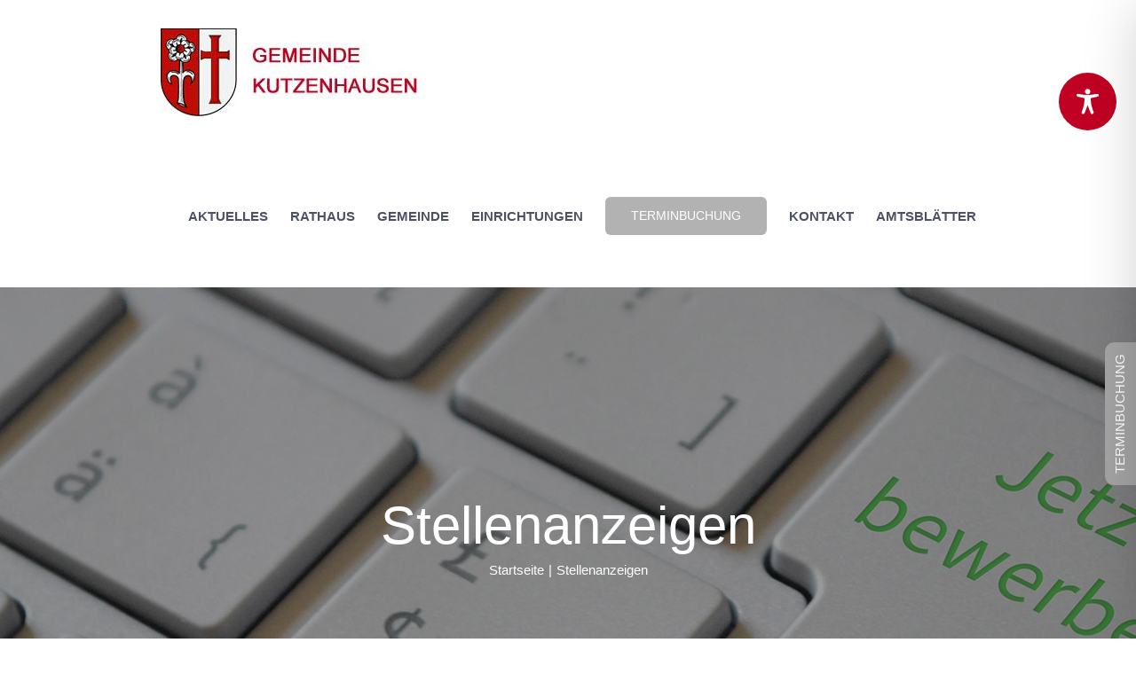

--- FILE ---
content_type: text/javascript
request_url: https://cdn.anny.co/widget/annyComponents.umd.latest.min.js
body_size: 47539
content:
(function(e,t){"object"===typeof exports&&"object"===typeof module?module.exports=t():"function"===typeof define&&define.amd?define([],t):"object"===typeof exports?exports["annyComponents"]=t():e["annyComponents"]=t()})("undefined"!==typeof self?self:this,(function(){return function(e){var t={};function n(r){if(t[r])return t[r].exports;var o=t[r]={i:r,l:!1,exports:{}};return e[r].call(o.exports,o,o.exports,n),o.l=!0,o.exports}return n.m=e,n.c=t,n.d=function(e,t,r){n.o(e,t)||Object.defineProperty(e,t,{enumerable:!0,get:r})},n.r=function(e){"undefined"!==typeof Symbol&&Symbol.toStringTag&&Object.defineProperty(e,Symbol.toStringTag,{value:"Module"}),Object.defineProperty(e,"__esModule",{value:!0})},n.t=function(e,t){if(1&t&&(e=n(e)),8&t)return e;if(4&t&&"object"===typeof e&&e&&e.__esModule)return e;var r=Object.create(null);if(n.r(r),Object.defineProperty(r,"default",{enumerable:!0,value:e}),2&t&&"string"!=typeof e)for(var o in e)n.d(r,o,function(t){return e[t]}.bind(null,o));return r},n.n=function(e){var t=e&&e.__esModule?function(){return e["default"]}:function(){return e};return n.d(t,"a",t),t},n.o=function(e,t){return Object.prototype.hasOwnProperty.call(e,t)},n.p="",n(n.s="fae3")}({"00b4":function(e,t,n){"use strict";n("ac1f");var r=n("23e7"),o=n("da84"),i=n("c65b"),c=n("e330"),a=n("1626"),u=n("861d"),s=function(){var e=!1,t=/[ac]/;return t.exec=function(){return e=!0,/./.exec.apply(this,arguments)},!0===t.test("abc")&&e}(),l=o.Error,f=c(/./.test);r({target:"RegExp",proto:!0,forced:!s},{test:function(e){var t=this.exec;if(!a(t))return f(this,e);var n=i(t,this,e);if(null!==n&&!u(n))throw new l("RegExp exec method returned something other than an Object or null");return!!n}})},"00ee":function(e,t,n){var r=n("b622"),o=r("toStringTag"),i={};i[o]="z",e.exports="[object z]"===String(i)},"0366":function(e,t,n){var r=n("e330"),o=n("59ed"),i=n("40d5"),c=r(r.bind);e.exports=function(e,t){return o(e),void 0===t?e:i?c(e,t):function(){return e.apply(t,arguments)}}},"057f":function(e,t,n){var r=n("c6b6"),o=n("fc6a"),i=n("241c").f,c=n("4dae"),a="object"==typeof window&&window&&Object.getOwnPropertyNames?Object.getOwnPropertyNames(window):[],u=function(e){try{return i(e)}catch(t){return c(a)}};e.exports.f=function(e){return a&&"Window"==r(e)?u(e):i(o(e))}},"06cf":function(e,t,n){var r=n("83ab"),o=n("c65b"),i=n("d1e7"),c=n("5c6c"),a=n("fc6a"),u=n("a04b"),s=n("1a2d"),l=n("0cfb"),f=Object.getOwnPropertyDescriptor;t.f=r?f:function(e,t){if(e=a(e),t=u(t),l)try{return f(e,t)}catch(n){}if(s(e,t))return c(!o(i.f,e,t),e[t])}},"07fa":function(e,t,n){var r=n("50c4");e.exports=function(e){return r(e.length)}},"0b42":function(e,t,n){var r=n("da84"),o=n("e8b5"),i=n("68ee"),c=n("861d"),a=n("b622"),u=a("species"),s=r.Array;e.exports=function(e){var t;return o(e)&&(t=e.constructor,i(t)&&(t===s||o(t.prototype))?t=void 0:c(t)&&(t=t[u],null===t&&(t=void 0))),void 0===t?s:t}},"0cb2":function(e,t,n){var r=n("e330"),o=n("7b0b"),i=Math.floor,c=r("".charAt),a=r("".replace),u=r("".slice),s=/\$([$&'`]|\d{1,2}|<[^>]*>)/g,l=/\$([$&'`]|\d{1,2})/g;e.exports=function(e,t,n,r,f,d){var p=n+e.length,h=r.length,v=l;return void 0!==f&&(f=o(f),v=s),a(d,v,(function(o,a){var s;switch(c(a,0)){case"$":return"$";case"&":return e;case"`":return u(t,0,n);case"'":return u(t,p);case"<":s=f[u(a,1,-1)];break;default:var l=+a;if(0===l)return o;if(l>h){var d=i(l/10);return 0===d?o:d<=h?void 0===r[d-1]?c(a,1):r[d-1]+c(a,1):o}s=r[l-1]}return void 0===s?"":s}))}},"0cfb":function(e,t,n){var r=n("83ab"),o=n("d039"),i=n("cc12");e.exports=!r&&!o((function(){return 7!=Object.defineProperty(i("div"),"a",{get:function(){return 7}}).a}))},"0d51":function(e,t,n){var r=n("da84"),o=r.String;e.exports=function(e){try{return o(e)}catch(t){return"Object"}}},"107c":function(e,t,n){var r=n("d039"),o=n("da84"),i=o.RegExp;e.exports=r((function(){var e=i("(?<a>b)","g");return"b"!==e.exec("b").groups.a||"bc"!=="b".replace(e,"$<a>c")}))},"11c1":function(e,t,n){var r=n("c437"),o=n("c64e"),i=o;i.v1=r,i.v4=o,e.exports=i},1276:function(e,t,n){"use strict";var r=n("2ba4"),o=n("c65b"),i=n("e330"),c=n("d784"),a=n("44e7"),u=n("825a"),s=n("1d80"),l=n("4840"),f=n("8aa5"),d=n("50c4"),p=n("577e"),h=n("dc4a"),v=n("4dae"),b=n("14c3"),g=n("9263"),m=n("9f7f"),y=n("d039"),O=m.UNSUPPORTED_Y,x=4294967295,j=Math.min,_=[].push,w=i(/./.exec),S=i(_),C=i("".slice),k=!y((function(){var e=/(?:)/,t=e.exec;e.exec=function(){return t.apply(this,arguments)};var n="ab".split(e);return 2!==n.length||"a"!==n[0]||"b"!==n[1]}));c("split",(function(e,t,n){var i;return i="c"=="abbc".split(/(b)*/)[1]||4!="test".split(/(?:)/,-1).length||2!="ab".split(/(?:ab)*/).length||4!=".".split(/(.?)(.?)/).length||".".split(/()()/).length>1||"".split(/.?/).length?function(e,n){var i=p(s(this)),c=void 0===n?x:n>>>0;if(0===c)return[];if(void 0===e)return[i];if(!a(e))return o(t,i,e,c);var u,l,f,d=[],h=(e.ignoreCase?"i":"")+(e.multiline?"m":"")+(e.unicode?"u":"")+(e.sticky?"y":""),b=0,m=new RegExp(e.source,h+"g");while(u=o(g,m,i)){if(l=m.lastIndex,l>b&&(S(d,C(i,b,u.index)),u.length>1&&u.index<i.length&&r(_,d,v(u,1)),f=u[0].length,b=l,d.length>=c))break;m.lastIndex===u.index&&m.lastIndex++}return b===i.length?!f&&w(m,"")||S(d,""):S(d,C(i,b)),d.length>c?v(d,0,c):d}:"0".split(void 0,0).length?function(e,n){return void 0===e&&0===n?[]:o(t,this,e,n)}:t,[function(t,n){var r=s(this),c=void 0==t?void 0:h(t,e);return c?o(c,t,r,n):o(i,p(r),t,n)},function(e,r){var o=u(this),c=p(e),a=n(i,o,c,r,i!==t);if(a.done)return a.value;var s=l(o,RegExp),h=o.unicode,v=(o.ignoreCase?"i":"")+(o.multiline?"m":"")+(o.unicode?"u":"")+(O?"g":"y"),g=new s(O?"^(?:"+o.source+")":o,v),m=void 0===r?x:r>>>0;if(0===m)return[];if(0===c.length)return null===b(g,c)?[c]:[];var y=0,_=0,w=[];while(_<c.length){g.lastIndex=O?0:_;var k,E=b(g,O?C(c,_):c);if(null===E||(k=j(d(g.lastIndex+(O?_:0)),c.length))===y)_=f(c,_,h);else{if(S(w,C(c,y,_)),w.length===m)return w;for(var R=1;R<=E.length-1;R++)if(S(w,E[R]),w.length===m)return w;_=y=k}}return S(w,C(c,y)),w}]}),!k,O)},"14c3":function(e,t,n){var r=n("da84"),o=n("c65b"),i=n("825a"),c=n("1626"),a=n("c6b6"),u=n("9263"),s=r.TypeError;e.exports=function(e,t){var n=e.exec;if(c(n)){var r=o(n,e,t);return null!==r&&i(r),r}if("RegExp"===a(e))return o(u,e,t);throw s("RegExp#exec called on incompatible receiver")}},"159b":function(e,t,n){var r=n("da84"),o=n("fdbc"),i=n("785a"),c=n("17c2"),a=n("9112"),u=function(e){if(e&&e.forEach!==c)try{a(e,"forEach",c)}catch(t){e.forEach=c}};for(var s in o)o[s]&&u(r[s]&&r[s].prototype);u(i)},1626:function(e,t){e.exports=function(e){return"function"==typeof e}},"17c2":function(e,t,n){"use strict";var r=n("b727").forEach,o=n("a640"),i=o("forEach");e.exports=i?[].forEach:function(e){return r(this,e,arguments.length>1?arguments[1]:void 0)}},"1a2d":function(e,t,n){var r=n("e330"),o=n("7b0b"),i=r({}.hasOwnProperty);e.exports=Object.hasOwn||function(e,t){return i(o(e),t)}},"1be4":function(e,t,n){var r=n("d066");e.exports=r("document","documentElement")},"1c7e":function(e,t,n){var r=n("b622"),o=r("iterator"),i=!1;try{var c=0,a={next:function(){return{done:!!c++}},return:function(){i=!0}};a[o]=function(){return this},Array.from(a,(function(){throw 2}))}catch(u){}e.exports=function(e,t){if(!t&&!i)return!1;var n=!1;try{var r={};r[o]=function(){return{next:function(){return{done:n=!0}}}},e(r)}catch(u){}return n}},"1d80":function(e,t,n){var r=n("da84"),o=r.TypeError;e.exports=function(e){if(void 0==e)throw o("Can't call method on "+e);return e}},"1dde":function(e,t,n){var r=n("d039"),o=n("b622"),i=n("2d00"),c=o("species");e.exports=function(e){return i>=51||!r((function(){var t=[],n=t.constructor={};return n[c]=function(){return{foo:1}},1!==t[e](Boolean).foo}))}},2366:function(e,t){for(var n=[],r=0;r<256;++r)n[r]=(r+256).toString(16).substr(1);function o(e,t){var r=t||0,o=n;return[o[e[r++]],o[e[r++]],o[e[r++]],o[e[r++]],"-",o[e[r++]],o[e[r++]],"-",o[e[r++]],o[e[r++]],"-",o[e[r++]],o[e[r++]],"-",o[e[r++]],o[e[r++]],o[e[r++]],o[e[r++]],o[e[r++]],o[e[r++]]].join("")}e.exports=o},"23cb":function(e,t,n){var r=n("5926"),o=Math.max,i=Math.min;e.exports=function(e,t){var n=r(e);return n<0?o(n+t,0):i(n,t)}},"23e7":function(e,t,n){var r=n("da84"),o=n("06cf").f,i=n("9112"),c=n("6eeb"),a=n("ce4e"),u=n("e893"),s=n("94ca");e.exports=function(e,t){var n,l,f,d,p,h,v=e.target,b=e.global,g=e.stat;if(l=b?r:g?r[v]||a(v,{}):(r[v]||{}).prototype,l)for(f in t){if(p=t[f],e.noTargetGet?(h=o(l,f),d=h&&h.value):d=l[f],n=s(b?f:v+(g?".":"#")+f,e.forced),!n&&void 0!==d){if(typeof p==typeof d)continue;u(p,d)}(e.sham||d&&d.sham)&&i(p,"sham",!0),c(l,f,p,e)}}},"241c":function(e,t,n){var r=n("ca84"),o=n("7839"),i=o.concat("length","prototype");t.f=Object.getOwnPropertyNames||function(e){return r(e,i)}},2532:function(e,t,n){"use strict";var r=n("23e7"),o=n("e330"),i=n("5a34"),c=n("1d80"),a=n("577e"),u=n("ab13"),s=o("".indexOf);r({target:"String",proto:!0,forced:!u("includes")},{includes:function(e){return!!~s(a(c(this)),a(i(e)),arguments.length>1?arguments[1]:void 0)}})},"2a62":function(e,t,n){var r=n("c65b"),o=n("825a"),i=n("dc4a");e.exports=function(e,t,n){var c,a;o(e);try{if(c=i(e,"return"),!c){if("throw"===t)throw n;return n}c=r(c,e)}catch(u){a=!0,c=u}if("throw"===t)throw n;if(a)throw c;return o(c),n}},"2ba4":function(e,t,n){var r=n("40d5"),o=Function.prototype,i=o.apply,c=o.call;e.exports="object"==typeof Reflect&&Reflect.apply||(r?c.bind(i):function(){return c.apply(i,arguments)})},"2ca0":function(e,t,n){"use strict";var r=n("23e7"),o=n("e330"),i=n("06cf").f,c=n("50c4"),a=n("577e"),u=n("5a34"),s=n("1d80"),l=n("ab13"),f=n("c430"),d=o("".startsWith),p=o("".slice),h=Math.min,v=l("startsWith"),b=!f&&!v&&!!function(){var e=i(String.prototype,"startsWith");return e&&!e.writable}();r({target:"String",proto:!0,forced:!b&&!v},{startsWith:function(e){var t=a(s(this));u(e);var n=c(h(arguments.length>1?arguments[1]:void 0,t.length)),r=a(e);return d?d(t,r,n):p(t,n,n+r.length)===r}})},"2d00":function(e,t,n){var r,o,i=n("da84"),c=n("342f"),a=i.process,u=i.Deno,s=a&&a.versions||u&&u.version,l=s&&s.v8;l&&(r=l.split("."),o=r[0]>0&&r[0]<4?1:+(r[0]+r[1])),!o&&c&&(r=c.match(/Edge\/(\d+)/),(!r||r[1]>=74)&&(r=c.match(/Chrome\/(\d+)/),r&&(o=+r[1]))),e.exports=o},"342f":function(e,t,n){var r=n("d066");e.exports=r("navigator","userAgent")||""},"35a1":function(e,t,n){var r=n("f5df"),o=n("dc4a"),i=n("3f8c"),c=n("b622"),a=c("iterator");e.exports=function(e){if(void 0!=e)return o(e,a)||o(e,"@@iterator")||i[r(e)]}},"37e8":function(e,t,n){var r=n("83ab"),o=n("aed9"),i=n("9bf2"),c=n("825a"),a=n("fc6a"),u=n("df75");t.f=r&&!o?Object.defineProperties:function(e,t){c(e);var n,r=a(t),o=u(t),s=o.length,l=0;while(s>l)i.f(e,n=o[l++],r[n]);return e}},"3a9b":function(e,t,n){var r=n("e330");e.exports=r({}.isPrototypeOf)},"3bbe":function(e,t,n){var r=n("da84"),o=n("1626"),i=r.String,c=r.TypeError;e.exports=function(e){if("object"==typeof e||o(e))return e;throw c("Can't set "+i(e)+" as a prototype")}},"3ca3":function(e,t,n){"use strict";var r=n("6547").charAt,o=n("577e"),i=n("69f3"),c=n("7dd0"),a="String Iterator",u=i.set,s=i.getterFor(a);c(String,"String",(function(e){u(this,{type:a,string:o(e),index:0})}),(function(){var e,t=s(this),n=t.string,o=t.index;return o>=n.length?{value:void 0,done:!0}:(e=r(n,o),t.index+=e.length,{value:e,done:!1})}))},"3f8c":function(e,t){e.exports={}},"40d5":function(e,t,n){var r=n("d039");e.exports=!r((function(){var e=function(){}.bind();return"function"!=typeof e||e.hasOwnProperty("prototype")}))},"428f":function(e,t,n){var r=n("da84");e.exports=r},"44ad":function(e,t,n){var r=n("da84"),o=n("e330"),i=n("d039"),c=n("c6b6"),a=r.Object,u=o("".split);e.exports=i((function(){return!a("z").propertyIsEnumerable(0)}))?function(e){return"String"==c(e)?u(e,""):a(e)}:a},"44d2":function(e,t,n){var r=n("b622"),o=n("7c73"),i=n("9bf2"),c=r("unscopables"),a=Array.prototype;void 0==a[c]&&i.f(a,c,{configurable:!0,value:o(null)}),e.exports=function(e){a[c][e]=!0}},"44e7":function(e,t,n){var r=n("861d"),o=n("c6b6"),i=n("b622"),c=i("match");e.exports=function(e){var t;return r(e)&&(void 0!==(t=e[c])?!!t:"RegExp"==o(e))}},4840:function(e,t,n){var r=n("825a"),o=n("5087"),i=n("b622"),c=i("species");e.exports=function(e,t){var n,i=r(e).constructor;return void 0===i||void 0==(n=r(i)[c])?t:o(n)}},"485a":function(e,t,n){var r=n("da84"),o=n("c65b"),i=n("1626"),c=n("861d"),a=r.TypeError;e.exports=function(e,t){var n,r;if("string"===t&&i(n=e.toString)&&!c(r=o(n,e)))return r;if(i(n=e.valueOf)&&!c(r=o(n,e)))return r;if("string"!==t&&i(n=e.toString)&&!c(r=o(n,e)))return r;throw a("Can't convert object to primitive value")}},4930:function(e,t,n){var r=n("2d00"),o=n("d039");e.exports=!!Object.getOwnPropertySymbols&&!o((function(){var e=Symbol();return!String(e)||!(Object(e)instanceof Symbol)||!Symbol.sham&&r&&r<41}))},"4d64":function(e,t,n){var r=n("fc6a"),o=n("23cb"),i=n("07fa"),c=function(e){return function(t,n,c){var a,u=r(t),s=i(u),l=o(c,s);if(e&&n!=n){while(s>l)if(a=u[l++],a!=a)return!0}else for(;s>l;l++)if((e||l in u)&&u[l]===n)return e||l||0;return!e&&-1}};e.exports={includes:c(!0),indexOf:c(!1)}},"4dae":function(e,t,n){var r=n("da84"),o=n("23cb"),i=n("07fa"),c=n("8418"),a=r.Array,u=Math.max;e.exports=function(e,t,n){for(var r=i(e),s=o(t,r),l=o(void 0===n?r:n,r),f=a(u(l-s,0)),d=0;s<l;s++,d++)c(f,d,e[s]);return f.length=d,f}},"4de4":function(e,t,n){"use strict";var r=n("23e7"),o=n("b727").filter,i=n("1dde"),c=i("filter");r({target:"Array",proto:!0,forced:!c},{filter:function(e){return o(this,e,arguments.length>1?arguments[1]:void 0)}})},"4df4":function(e,t,n){"use strict";var r=n("da84"),o=n("0366"),i=n("c65b"),c=n("7b0b"),a=n("9bdd"),u=n("e95a"),s=n("68ee"),l=n("07fa"),f=n("8418"),d=n("9a1f"),p=n("35a1"),h=r.Array;e.exports=function(e){var t=c(e),n=s(this),r=arguments.length,v=r>1?arguments[1]:void 0,b=void 0!==v;b&&(v=o(v,r>2?arguments[2]:void 0));var g,m,y,O,x,j,_=p(t),w=0;if(!_||this==h&&u(_))for(g=l(t),m=n?new this(g):h(g);g>w;w++)j=b?v(t[w],w):t[w],f(m,w,j);else for(O=d(t,_),x=O.next,m=n?new this:[];!(y=i(x,O)).done;w++)j=b?a(O,v,[y.value,w],!0):y.value,f(m,w,j);return m.length=w,m}},"4fad":function(e,t,n){var r=n("23e7"),o=n("6f53").entries;r({target:"Object",stat:!0},{entries:function(e){return o(e)}})},5087:function(e,t,n){var r=n("da84"),o=n("68ee"),i=n("0d51"),c=r.TypeError;e.exports=function(e){if(o(e))return e;throw c(i(e)+" is not a constructor")}},"50c4":function(e,t,n){var r=n("5926"),o=Math.min;e.exports=function(e){return e>0?o(r(e),9007199254740991):0}},5319:function(e,t,n){"use strict";var r=n("2ba4"),o=n("c65b"),i=n("e330"),c=n("d784"),a=n("d039"),u=n("825a"),s=n("1626"),l=n("5926"),f=n("50c4"),d=n("577e"),p=n("1d80"),h=n("8aa5"),v=n("dc4a"),b=n("0cb2"),g=n("14c3"),m=n("b622"),y=m("replace"),O=Math.max,x=Math.min,j=i([].concat),_=i([].push),w=i("".indexOf),S=i("".slice),C=function(e){return void 0===e?e:String(e)},k=function(){return"$0"==="a".replace(/./,"$0")}(),E=function(){return!!/./[y]&&""===/./[y]("a","$0")}(),R=!a((function(){var e=/./;return e.exec=function(){var e=[];return e.groups={a:"7"},e},"7"!=="".replace(e,"$<a>")}));c("replace",(function(e,t,n){var i=E?"$":"$0";return[function(e,n){var r=p(this),i=void 0==e?void 0:v(e,y);return i?o(i,e,r,n):o(t,d(r),e,n)},function(e,o){var c=u(this),a=d(e);if("string"==typeof o&&-1===w(o,i)&&-1===w(o,"$<")){var p=n(t,c,a,o);if(p.done)return p.value}var v=s(o);v||(o=d(o));var m=c.global;if(m){var y=c.unicode;c.lastIndex=0}var k=[];while(1){var E=g(c,a);if(null===E)break;if(_(k,E),!m)break;var R=d(E[0]);""===R&&(c.lastIndex=h(a,f(c.lastIndex),y))}for(var A="",P=0,T=0;T<k.length;T++){E=k[T];for(var I=d(E[0]),F=O(x(l(E.index),a.length),0),L=[],M=1;M<E.length;M++)_(L,C(E[M]));var B=E.groups;if(v){var q=j([I],L,F,a);void 0!==B&&_(q,B);var N=d(r(o,void 0,q))}else N=b(I,a,F,L,B,o);F>=P&&(A+=S(a,P,F)+N,P=F+I.length)}return A+S(a,P)}]}),!R||!k||E)},5692:function(e,t,n){var r=n("c430"),o=n("c6cd");(e.exports=function(e,t){return o[e]||(o[e]=void 0!==t?t:{})})("versions",[]).push({version:"3.21.1",mode:r?"pure":"global",copyright:"© 2014-2022 Denis Pushkarev (zloirock.ru)",license:"https://github.com/zloirock/core-js/blob/v3.21.1/LICENSE",source:"https://github.com/zloirock/core-js"})},"56ef":function(e,t,n){var r=n("d066"),o=n("e330"),i=n("241c"),c=n("7418"),a=n("825a"),u=o([].concat);e.exports=r("Reflect","ownKeys")||function(e){var t=i.f(a(e)),n=c.f;return n?u(t,n(e)):t}},"577e":function(e,t,n){var r=n("da84"),o=n("f5df"),i=r.String;e.exports=function(e){if("Symbol"===o(e))throw TypeError("Cannot convert a Symbol value to a string");return i(e)}},5926:function(e,t){var n=Math.ceil,r=Math.floor;e.exports=function(e){var t=+e;return t!==t||0===t?0:(t>0?r:n)(t)}},"59ed":function(e,t,n){var r=n("da84"),o=n("1626"),i=n("0d51"),c=r.TypeError;e.exports=function(e){if(o(e))return e;throw c(i(e)+" is not a function")}},"5a34":function(e,t,n){var r=n("da84"),o=n("44e7"),i=r.TypeError;e.exports=function(e){if(o(e))throw i("The method doesn't accept regular expressions");return e}},"5c6c":function(e,t){e.exports=function(e,t){return{enumerable:!(1&e),configurable:!(2&e),writable:!(4&e),value:t}}},"5e77":function(e,t,n){var r=n("83ab"),o=n("1a2d"),i=Function.prototype,c=r&&Object.getOwnPropertyDescriptor,a=o(i,"name"),u=a&&"something"===function(){}.name,s=a&&(!r||r&&c(i,"name").configurable);e.exports={EXISTS:a,PROPER:u,CONFIGURABLE:s}},6547:function(e,t,n){var r=n("e330"),o=n("5926"),i=n("577e"),c=n("1d80"),a=r("".charAt),u=r("".charCodeAt),s=r("".slice),l=function(e){return function(t,n){var r,l,f=i(c(t)),d=o(n),p=f.length;return d<0||d>=p?e?"":void 0:(r=u(f,d),r<55296||r>56319||d+1===p||(l=u(f,d+1))<56320||l>57343?e?a(f,d):r:e?s(f,d,d+2):l-56320+(r-55296<<10)+65536)}};e.exports={codeAt:l(!1),charAt:l(!0)}},"65f0":function(e,t,n){var r=n("0b42");e.exports=function(e,t){return new(r(e))(0===t?0:t)}},"68ee":function(e,t,n){var r=n("e330"),o=n("d039"),i=n("1626"),c=n("f5df"),a=n("d066"),u=n("8925"),s=function(){},l=[],f=a("Reflect","construct"),d=/^\s*(?:class|function)\b/,p=r(d.exec),h=!d.exec(s),v=function(e){if(!i(e))return!1;try{return f(s,l,e),!0}catch(t){return!1}},b=function(e){if(!i(e))return!1;switch(c(e)){case"AsyncFunction":case"GeneratorFunction":case"AsyncGeneratorFunction":return!1}try{return h||!!p(d,u(e))}catch(t){return!0}};b.sham=!0,e.exports=!f||o((function(){var e;return v(v.call)||!v(Object)||!v((function(){e=!0}))||e}))?b:v},"69f3":function(e,t,n){var r,o,i,c=n("7f9a"),a=n("da84"),u=n("e330"),s=n("861d"),l=n("9112"),f=n("1a2d"),d=n("c6cd"),p=n("f772"),h=n("d012"),v="Object already initialized",b=a.TypeError,g=a.WeakMap,m=function(e){return i(e)?o(e):r(e,{})},y=function(e){return function(t){var n;if(!s(t)||(n=o(t)).type!==e)throw b("Incompatible receiver, "+e+" required");return n}};if(c||d.state){var O=d.state||(d.state=new g),x=u(O.get),j=u(O.has),_=u(O.set);r=function(e,t){if(j(O,e))throw new b(v);return t.facade=e,_(O,e,t),t},o=function(e){return x(O,e)||{}},i=function(e){return j(O,e)}}else{var w=p("state");h[w]=!0,r=function(e,t){if(f(e,w))throw new b(v);return t.facade=e,l(e,w,t),t},o=function(e){return f(e,w)?e[w]:{}},i=function(e){return f(e,w)}}e.exports={set:r,get:o,has:i,enforce:m,getterFor:y}},"6b0d":function(e,t,n){"use strict";Object.defineProperty(t,"__esModule",{value:!0}),t.default=(e,t)=>{const n=e.__vccOpts||e;for(const[r,o]of t)n[r]=o;return n}},"6eeb":function(e,t,n){var r=n("da84"),o=n("1626"),i=n("1a2d"),c=n("9112"),a=n("ce4e"),u=n("8925"),s=n("69f3"),l=n("5e77").CONFIGURABLE,f=s.get,d=s.enforce,p=String(String).split("String");(e.exports=function(e,t,n,u){var s,f=!!u&&!!u.unsafe,h=!!u&&!!u.enumerable,v=!!u&&!!u.noTargetGet,b=u&&void 0!==u.name?u.name:t;o(n)&&("Symbol("===String(b).slice(0,7)&&(b="["+String(b).replace(/^Symbol\(([^)]*)\)/,"$1")+"]"),(!i(n,"name")||l&&n.name!==b)&&c(n,"name",b),s=d(n),s.source||(s.source=p.join("string"==typeof b?b:""))),e!==r?(f?!v&&e[t]&&(h=!0):delete e[t],h?e[t]=n:c(e,t,n)):h?e[t]=n:a(t,n)})(Function.prototype,"toString",(function(){return o(this)&&f(this).source||u(this)}))},"6f53":function(e,t,n){var r=n("83ab"),o=n("e330"),i=n("df75"),c=n("fc6a"),a=n("d1e7").f,u=o(a),s=o([].push),l=function(e){return function(t){var n,o=c(t),a=i(o),l=a.length,f=0,d=[];while(l>f)n=a[f++],r&&!u(o,n)||s(d,e?[n,o[n]]:o[n]);return d}};e.exports={entries:l(!0),values:l(!1)}},7156:function(e,t,n){var r=n("1626"),o=n("861d"),i=n("d2bb");e.exports=function(e,t,n){var c,a;return i&&r(c=t.constructor)&&c!==n&&o(a=c.prototype)&&a!==n.prototype&&i(e,a),e}},7418:function(e,t){t.f=Object.getOwnPropertySymbols},"746f":function(e,t,n){var r=n("428f"),o=n("1a2d"),i=n("e538"),c=n("9bf2").f;e.exports=function(e){var t=r.Symbol||(r.Symbol={});o(t,e)||c(t,e,{value:i.f(e)})}},7839:function(e,t){e.exports=["constructor","hasOwnProperty","isPrototypeOf","propertyIsEnumerable","toLocaleString","toString","valueOf"]},"785a":function(e,t,n){var r=n("cc12"),o=r("span").classList,i=o&&o.constructor&&o.constructor.prototype;e.exports=i===Object.prototype?void 0:i},"7b0b":function(e,t,n){var r=n("da84"),o=n("1d80"),i=r.Object;e.exports=function(e){return i(o(e))}},"7c73":function(e,t,n){var r,o=n("825a"),i=n("37e8"),c=n("7839"),a=n("d012"),u=n("1be4"),s=n("cc12"),l=n("f772"),f=">",d="<",p="prototype",h="script",v=l("IE_PROTO"),b=function(){},g=function(e){return d+h+f+e+d+"/"+h+f},m=function(e){e.write(g("")),e.close();var t=e.parentWindow.Object;return e=null,t},y=function(){var e,t=s("iframe"),n="java"+h+":";return t.style.display="none",u.appendChild(t),t.src=String(n),e=t.contentWindow.document,e.open(),e.write(g("document.F=Object")),e.close(),e.F},O=function(){try{r=new ActiveXObject("htmlfile")}catch(t){}O="undefined"!=typeof document?document.domain&&r?m(r):y():m(r);var e=c.length;while(e--)delete O[p][c[e]];return O()};a[v]=!0,e.exports=Object.create||function(e,t){var n;return null!==e?(b[p]=o(e),n=new b,b[p]=null,n[v]=e):n=O(),void 0===t?n:i.f(n,t)}},"7db0":function(e,t,n){"use strict";var r=n("23e7"),o=n("b727").find,i=n("44d2"),c="find",a=!0;c in[]&&Array(1)[c]((function(){a=!1})),r({target:"Array",proto:!0,forced:a},{find:function(e){return o(this,e,arguments.length>1?arguments[1]:void 0)}}),i(c)},"7dd0":function(e,t,n){"use strict";var r=n("23e7"),o=n("c65b"),i=n("c430"),c=n("5e77"),a=n("1626"),u=n("9ed3"),s=n("e163"),l=n("d2bb"),f=n("d44e"),d=n("9112"),p=n("6eeb"),h=n("b622"),v=n("3f8c"),b=n("ae93"),g=c.PROPER,m=c.CONFIGURABLE,y=b.IteratorPrototype,O=b.BUGGY_SAFARI_ITERATORS,x=h("iterator"),j="keys",_="values",w="entries",S=function(){return this};e.exports=function(e,t,n,c,h,b,C){u(n,t,c);var k,E,R,A=function(e){if(e===h&&L)return L;if(!O&&e in I)return I[e];switch(e){case j:return function(){return new n(this,e)};case _:return function(){return new n(this,e)};case w:return function(){return new n(this,e)}}return function(){return new n(this)}},P=t+" Iterator",T=!1,I=e.prototype,F=I[x]||I["@@iterator"]||h&&I[h],L=!O&&F||A(h),M="Array"==t&&I.entries||F;if(M&&(k=s(M.call(new e)),k!==Object.prototype&&k.next&&(i||s(k)===y||(l?l(k,y):a(k[x])||p(k,x,S)),f(k,P,!0,!0),i&&(v[P]=S))),g&&h==_&&F&&F.name!==_&&(!i&&m?d(I,"name",_):(T=!0,L=function(){return o(F,this)})),h)if(E={values:A(_),keys:b?L:A(j),entries:A(w)},C)for(R in E)(O||T||!(R in I))&&p(I,R,E[R]);else r({target:t,proto:!0,forced:O||T},E);return i&&!C||I[x]===L||p(I,x,L,{name:h}),v[t]=L,E}},"7f9a":function(e,t,n){var r=n("da84"),o=n("1626"),i=n("8925"),c=r.WeakMap;e.exports=o(c)&&/native code/.test(i(c))},"825a":function(e,t,n){var r=n("da84"),o=n("861d"),i=r.String,c=r.TypeError;e.exports=function(e){if(o(e))return e;throw c(i(e)+" is not an object")}},"83ab":function(e,t,n){var r=n("d039");e.exports=!r((function(){return 7!=Object.defineProperty({},1,{get:function(){return 7}})[1]}))},8418:function(e,t,n){"use strict";var r=n("a04b"),o=n("9bf2"),i=n("5c6c");e.exports=function(e,t,n){var c=r(t);c in e?o.f(e,c,i(0,n)):e[c]=n}},"852e":function(e,t,n){(function(t,n){e.exports=n()})(0,(function(){"use strict";function e(e){for(var t=1;t<arguments.length;t++){var n=arguments[t];for(var r in n)e[r]=n[r]}return e}var t={read:function(e){return'"'===e[0]&&(e=e.slice(1,-1)),e.replace(/(%[\dA-F]{2})+/gi,decodeURIComponent)},write:function(e){return encodeURIComponent(e).replace(/%(2[346BF]|3[AC-F]|40|5[BDE]|60|7[BCD])/g,decodeURIComponent)}};function n(t,r){function o(n,o,i){if("undefined"!==typeof document){i=e({},r,i),"number"===typeof i.expires&&(i.expires=new Date(Date.now()+864e5*i.expires)),i.expires&&(i.expires=i.expires.toUTCString()),n=encodeURIComponent(n).replace(/%(2[346B]|5E|60|7C)/g,decodeURIComponent).replace(/[()]/g,escape);var c="";for(var a in i)i[a]&&(c+="; "+a,!0!==i[a]&&(c+="="+i[a].split(";")[0]));return document.cookie=n+"="+t.write(o,n)+c}}function i(e){if("undefined"!==typeof document&&(!arguments.length||e)){for(var n=document.cookie?document.cookie.split("; "):[],r={},o=0;o<n.length;o++){var i=n[o].split("="),c=i.slice(1).join("=");try{var a=decodeURIComponent(i[0]);if(r[a]=t.read(c,a),e===a)break}catch(u){}}return e?r[e]:r}}return Object.create({set:o,get:i,remove:function(t,n){o(t,"",e({},n,{expires:-1}))},withAttributes:function(t){return n(this.converter,e({},this.attributes,t))},withConverter:function(t){return n(e({},this.converter,t),this.attributes)}},{attributes:{value:Object.freeze(r)},converter:{value:Object.freeze(t)}})}var r=n(t,{path:"/"});return r}))},"861d":function(e,t,n){var r=n("1626");e.exports=function(e){return"object"==typeof e?null!==e:r(e)}},8875:function(e,t,n){var r,o,i;(function(n,c){o=[],r=c,i="function"===typeof r?r.apply(t,o):r,void 0===i||(e.exports=i)})("undefined"!==typeof self&&self,(function(){function e(){var t=Object.getOwnPropertyDescriptor(document,"currentScript");if(!t&&"currentScript"in document&&document.currentScript)return document.currentScript;if(t&&t.get!==e&&document.currentScript)return document.currentScript;try{throw new Error}catch(p){var n,r,o,i=/.*at [^(]*\((.*):(.+):(.+)\)$/gi,c=/@([^@]*):(\d+):(\d+)\s*$/gi,a=i.exec(p.stack)||c.exec(p.stack),u=a&&a[1]||!1,s=a&&a[2]||!1,l=document.location.href.replace(document.location.hash,""),f=document.getElementsByTagName("script");u===l&&(n=document.documentElement.outerHTML,r=new RegExp("(?:[^\\n]+?\\n){0,"+(s-2)+"}[^<]*<script>([\\d\\D]*?)<\\/script>[\\d\\D]*","i"),o=n.replace(r,"$1").trim());for(var d=0;d<f.length;d++){if("interactive"===f[d].readyState)return f[d];if(f[d].src===u)return f[d];if(u===l&&f[d].innerHTML&&f[d].innerHTML.trim()===o)return f[d]}return null}}return e}))},8925:function(e,t,n){var r=n("e330"),o=n("1626"),i=n("c6cd"),c=r(Function.toString);o(i.inspectSource)||(i.inspectSource=function(e){return c(e)}),e.exports=i.inspectSource},"8aa5":function(e,t,n){"use strict";var r=n("6547").charAt;e.exports=function(e,t,n){return t+(n?r(e,t).length:1)}},"90e3":function(e,t,n){var r=n("e330"),o=0,i=Math.random(),c=r(1..toString);e.exports=function(e){return"Symbol("+(void 0===e?"":e)+")_"+c(++o+i,36)}},9112:function(e,t,n){var r=n("83ab"),o=n("9bf2"),i=n("5c6c");e.exports=r?function(e,t,n){return o.f(e,t,i(1,n))}:function(e,t,n){return e[t]=n,e}},9263:function(e,t,n){"use strict";var r=n("c65b"),o=n("e330"),i=n("577e"),c=n("ad6d"),a=n("9f7f"),u=n("5692"),s=n("7c73"),l=n("69f3").get,f=n("fce3"),d=n("107c"),p=u("native-string-replace",String.prototype.replace),h=RegExp.prototype.exec,v=h,b=o("".charAt),g=o("".indexOf),m=o("".replace),y=o("".slice),O=function(){var e=/a/,t=/b*/g;return r(h,e,"a"),r(h,t,"a"),0!==e.lastIndex||0!==t.lastIndex}(),x=a.BROKEN_CARET,j=void 0!==/()??/.exec("")[1],_=O||j||x||f||d;_&&(v=function(e){var t,n,o,a,u,f,d,_=this,w=l(_),S=i(e),C=w.raw;if(C)return C.lastIndex=_.lastIndex,t=r(v,C,S),_.lastIndex=C.lastIndex,t;var k=w.groups,E=x&&_.sticky,R=r(c,_),A=_.source,P=0,T=S;if(E&&(R=m(R,"y",""),-1===g(R,"g")&&(R+="g"),T=y(S,_.lastIndex),_.lastIndex>0&&(!_.multiline||_.multiline&&"\n"!==b(S,_.lastIndex-1))&&(A="(?: "+A+")",T=" "+T,P++),n=new RegExp("^(?:"+A+")",R)),j&&(n=new RegExp("^"+A+"$(?!\\s)",R)),O&&(o=_.lastIndex),a=r(h,E?n:_,T),E?a?(a.input=y(a.input,P),a[0]=y(a[0],P),a.index=_.lastIndex,_.lastIndex+=a[0].length):_.lastIndex=0:O&&a&&(_.lastIndex=_.global?a.index+a[0].length:o),j&&a&&a.length>1&&r(p,a[0],n,(function(){for(u=1;u<arguments.length-2;u++)void 0===arguments[u]&&(a[u]=void 0)})),a&&k)for(a.groups=f=s(null),u=0;u<k.length;u++)d=k[u],f[d[0]]=a[d[1]];return a}),e.exports=v},"94ca":function(e,t,n){var r=n("d039"),o=n("1626"),i=/#|\.prototype\./,c=function(e,t){var n=u[a(e)];return n==l||n!=s&&(o(t)?r(t):!!t)},a=c.normalize=function(e){return String(e).replace(i,".").toLowerCase()},u=c.data={},s=c.NATIVE="N",l=c.POLYFILL="P";e.exports=c},"99af":function(e,t,n){"use strict";var r=n("23e7"),o=n("da84"),i=n("d039"),c=n("e8b5"),a=n("861d"),u=n("7b0b"),s=n("07fa"),l=n("8418"),f=n("65f0"),d=n("1dde"),p=n("b622"),h=n("2d00"),v=p("isConcatSpreadable"),b=9007199254740991,g="Maximum allowed index exceeded",m=o.TypeError,y=h>=51||!i((function(){var e=[];return e[v]=!1,e.concat()[0]!==e})),O=d("concat"),x=function(e){if(!a(e))return!1;var t=e[v];return void 0!==t?!!t:c(e)},j=!y||!O;r({target:"Array",proto:!0,forced:j},{concat:function(e){var t,n,r,o,i,c=u(this),a=f(c,0),d=0;for(t=-1,r=arguments.length;t<r;t++)if(i=-1===t?c:arguments[t],x(i)){if(o=s(i),d+o>b)throw m(g);for(n=0;n<o;n++,d++)n in i&&l(a,d,i[n])}else{if(d>=b)throw m(g);l(a,d++,i)}return a.length=d,a}})},"9a1f":function(e,t,n){var r=n("da84"),o=n("c65b"),i=n("59ed"),c=n("825a"),a=n("0d51"),u=n("35a1"),s=r.TypeError;e.exports=function(e,t){var n=arguments.length<2?u(e):t;if(i(n))return c(o(n,e));throw s(a(e)+" is not iterable")}},"9bdd":function(e,t,n){var r=n("825a"),o=n("2a62");e.exports=function(e,t,n,i){try{return i?t(r(n)[0],n[1]):t(n)}catch(c){o(e,"throw",c)}}},"9bf2":function(e,t,n){var r=n("da84"),o=n("83ab"),i=n("0cfb"),c=n("aed9"),a=n("825a"),u=n("a04b"),s=r.TypeError,l=Object.defineProperty,f=Object.getOwnPropertyDescriptor,d="enumerable",p="configurable",h="writable";t.f=o?c?function(e,t,n){if(a(e),t=u(t),a(n),"function"===typeof e&&"prototype"===t&&"value"in n&&h in n&&!n[h]){var r=f(e,t);r&&r[h]&&(e[t]=n.value,n={configurable:p in n?n[p]:r[p],enumerable:d in n?n[d]:r[d],writable:!1})}return l(e,t,n)}:l:function(e,t,n){if(a(e),t=u(t),a(n),i)try{return l(e,t,n)}catch(r){}if("get"in n||"set"in n)throw s("Accessors not supported");return"value"in n&&(e[t]=n.value),e}},"9ed3":function(e,t,n){"use strict";var r=n("ae93").IteratorPrototype,o=n("7c73"),i=n("5c6c"),c=n("d44e"),a=n("3f8c"),u=function(){return this};e.exports=function(e,t,n,s){var l=t+" Iterator";return e.prototype=o(r,{next:i(+!s,n)}),c(e,l,!1,!0),a[l]=u,e}},"9f7f":function(e,t,n){var r=n("d039"),o=n("da84"),i=o.RegExp,c=r((function(){var e=i("a","y");return e.lastIndex=2,null!=e.exec("abcd")})),a=c||r((function(){return!i("a","y").sticky})),u=c||r((function(){var e=i("^r","gy");return e.lastIndex=2,null!=e.exec("str")}));e.exports={BROKEN_CARET:u,MISSED_STICKY:a,UNSUPPORTED_Y:c}},"9ff4":function(e,t,n){"use strict";(function(e){function r(e,t){const n=Object.create(null),r=e.split(",");for(let o=0;o<r.length;o++)n[r[o]]=!0;return t?e=>!!n[e.toLowerCase()]:e=>!!n[e]}n.d(t,"a",(function(){return w})),n.d(t,"b",(function(){return _})),n.d(t,"c",(function(){return C})),n.d(t,"d",(function(){return S})),n.d(t,"e",(function(){return Q})),n.d(t,"f",(function(){return te})),n.d(t,"g",(function(){return ie})),n.d(t,"h",(function(){return A})),n.d(t,"i",(function(){return ue})),n.d(t,"j",(function(){return re})),n.d(t,"k",(function(){return I})),n.d(t,"l",(function(){return ee})),n.d(t,"m",(function(){return u})),n.d(t,"n",(function(){return oe})),n.d(t,"o",(function(){return F})),n.d(t,"p",(function(){return J})),n.d(t,"q",(function(){return q})),n.d(t,"r",(function(){return i})),n.d(t,"s",(function(){return b})),n.d(t,"t",(function(){return G})),n.d(t,"u",(function(){return L})),n.d(t,"v",(function(){return R})),n.d(t,"w",(function(){return D})),n.d(t,"x",(function(){return E})),n.d(t,"y",(function(){return W})),n.d(t,"z",(function(){return $})),n.d(t,"A",(function(){return K})),n.d(t,"B",(function(){return g})),n.d(t,"C",(function(){return M})),n.d(t,"D",(function(){return a})),n.d(t,"E",(function(){return N})),n.d(t,"F",(function(){return U})),n.d(t,"G",(function(){return y})),n.d(t,"H",(function(){return O})),n.d(t,"I",(function(){return r})),n.d(t,"J",(function(){return p})),n.d(t,"K",(function(){return s})),n.d(t,"L",(function(){return P})),n.d(t,"M",(function(){return x})),n.d(t,"N",(function(){return ne})),n.d(t,"O",(function(){return ce})),n.d(t,"P",(function(){return H}));const o="Infinity,undefined,NaN,isFinite,isNaN,parseFloat,parseInt,decodeURI,decodeURIComponent,encodeURI,encodeURIComponent,Math,Number,Date,Array,Object,Boolean,String,RegExp,Map,Set,JSON,Intl,BigInt",i=r(o);const c="itemscope,allowfullscreen,formnovalidate,ismap,nomodule,novalidate,readonly",a=r(c);function u(e){return!!e||""===e}function s(e){if(F(e)){const t={};for(let n=0;n<e.length;n++){const r=e[n],o=N(r)?d(r):s(r);if(o)for(const e in o)t[e]=o[e]}return t}return N(e)||D(e)?e:void 0}const l=/;(?![^(]*\))/g,f=/:(.+)/;function d(e){const t={};return e.split(l).forEach(e=>{if(e){const n=e.split(f);n.length>1&&(t[n[0].trim()]=n[1].trim())}}),t}function p(e){let t="";if(N(e))t=e;else if(F(e))for(let n=0;n<e.length;n++){const r=p(e[n]);r&&(t+=r+" ")}else if(D(e))for(const n in e)e[n]&&(t+=n+" ");return t.trim()}const h="html,body,base,head,link,meta,style,title,address,article,aside,footer,header,h1,h2,h3,h4,h5,h6,nav,section,div,dd,dl,dt,figcaption,figure,picture,hr,img,li,main,ol,p,pre,ul,a,b,abbr,bdi,bdo,br,cite,code,data,dfn,em,i,kbd,mark,q,rp,rt,ruby,s,samp,small,span,strong,sub,sup,time,u,var,wbr,area,audio,map,track,video,embed,object,param,source,canvas,script,noscript,del,ins,caption,col,colgroup,table,thead,tbody,td,th,tr,button,datalist,fieldset,form,input,label,legend,meter,optgroup,option,output,progress,select,textarea,details,dialog,menu,summary,template,blockquote,iframe,tfoot",v="svg,animate,animateMotion,animateTransform,circle,clipPath,color-profile,defs,desc,discard,ellipse,feBlend,feColorMatrix,feComponentTransfer,feComposite,feConvolveMatrix,feDiffuseLighting,feDisplacementMap,feDistanceLight,feDropShadow,feFlood,feFuncA,feFuncB,feFuncG,feFuncR,feGaussianBlur,feImage,feMerge,feMergeNode,feMorphology,feOffset,fePointLight,feSpecularLighting,feSpotLight,feTile,feTurbulence,filter,foreignObject,g,hatch,hatchpath,image,line,linearGradient,marker,mask,mesh,meshgradient,meshpatch,meshrow,metadata,mpath,path,pattern,polygon,polyline,radialGradient,rect,set,solidcolor,stop,switch,symbol,text,textPath,title,tspan,unknown,use,view",b=r(h),g=r(v);function m(e,t){if(e.length!==t.length)return!1;let n=!0;for(let r=0;n&&r<e.length;r++)n=y(e[r],t[r]);return n}function y(e,t){if(e===t)return!0;let n=B(e),r=B(t);if(n||r)return!(!n||!r)&&e.getTime()===t.getTime();if(n=F(e),r=F(t),n||r)return!(!n||!r)&&m(e,t);if(n=D(e),r=D(t),n||r){if(!n||!r)return!1;const o=Object.keys(e).length,i=Object.keys(t).length;if(o!==i)return!1;for(const n in e){const r=e.hasOwnProperty(n),o=t.hasOwnProperty(n);if(r&&!o||!r&&o||!y(e[n],t[n]))return!1}}return String(e)===String(t)}function O(e,t){return e.findIndex(e=>y(e,t))}const x=e=>N(e)?e:null==e?"":F(e)||D(e)&&(e.toString===V||!q(e.toString))?JSON.stringify(e,j,2):String(e),j=(e,t)=>t&&t.__v_isRef?j(e,t.value):L(t)?{[`Map(${t.size})`]:[...t.entries()].reduce((e,[t,n])=>(e[t+" =>"]=n,e),{})}:M(t)?{[`Set(${t.size})`]:[...t.values()]}:!D(t)||F(t)||W(t)?t:String(t),_={},w=[],S=()=>{},C=()=>!1,k=/^on[^a-z]/,E=e=>k.test(e),R=e=>e.startsWith("onUpdate:"),A=Object.assign,P=(e,t)=>{const n=e.indexOf(t);n>-1&&e.splice(n,1)},T=Object.prototype.hasOwnProperty,I=(e,t)=>T.call(e,t),F=Array.isArray,L=e=>"[object Map]"===z(e),M=e=>"[object Set]"===z(e),B=e=>e instanceof Date,q=e=>"function"===typeof e,N=e=>"string"===typeof e,U=e=>"symbol"===typeof e,D=e=>null!==e&&"object"===typeof e,$=e=>D(e)&&q(e.then)&&q(e.catch),V=Object.prototype.toString,z=e=>V.call(e),H=e=>z(e).slice(8,-1),W=e=>"[object Object]"===z(e),G=e=>N(e)&&"NaN"!==e&&"-"!==e[0]&&""+parseInt(e,10)===e,K=r(",key,ref,ref_for,ref_key,onVnodeBeforeMount,onVnodeMounted,onVnodeBeforeUpdate,onVnodeUpdated,onVnodeBeforeUnmount,onVnodeUnmounted"),J=r("bind,cloak,else-if,else,for,html,if,model,on,once,pre,show,slot,text,memo"),Y=e=>{const t=Object.create(null);return n=>{const r=t[n];return r||(t[n]=e(n))}},X=/-(\w)/g,Q=Y(e=>e.replace(X,(e,t)=>t?t.toUpperCase():"")),Z=/\B([A-Z])/g,ee=Y(e=>e.replace(Z,"-$1").toLowerCase()),te=Y(e=>e.charAt(0).toUpperCase()+e.slice(1)),ne=Y(e=>e?"on"+te(e):""),re=(e,t)=>!Object.is(e,t),oe=(e,t)=>{for(let n=0;n<e.length;n++)e[n](t)},ie=(e,t,n)=>{Object.defineProperty(e,t,{configurable:!0,enumerable:!1,value:n})},ce=e=>{const t=parseFloat(e);return isNaN(t)?e:t};let ae;const ue=()=>ae||(ae="undefined"!==typeof globalThis?globalThis:"undefined"!==typeof self?self:"undefined"!==typeof window?window:"undefined"!==typeof e?e:{})}).call(this,n("c8ba"))},a04b:function(e,t,n){var r=n("c04e"),o=n("d9b5");e.exports=function(e){var t=r(e,"string");return o(t)?t:t+""}},a4d3:function(e,t,n){"use strict";var r=n("23e7"),o=n("da84"),i=n("d066"),c=n("2ba4"),a=n("c65b"),u=n("e330"),s=n("c430"),l=n("83ab"),f=n("4930"),d=n("d039"),p=n("1a2d"),h=n("e8b5"),v=n("1626"),b=n("861d"),g=n("3a9b"),m=n("d9b5"),y=n("825a"),O=n("7b0b"),x=n("fc6a"),j=n("a04b"),_=n("577e"),w=n("5c6c"),S=n("7c73"),C=n("df75"),k=n("241c"),E=n("057f"),R=n("7418"),A=n("06cf"),P=n("9bf2"),T=n("37e8"),I=n("d1e7"),F=n("f36a"),L=n("6eeb"),M=n("5692"),B=n("f772"),q=n("d012"),N=n("90e3"),U=n("b622"),D=n("e538"),$=n("746f"),V=n("d44e"),z=n("69f3"),H=n("b727").forEach,W=B("hidden"),G="Symbol",K="prototype",J=U("toPrimitive"),Y=z.set,X=z.getterFor(G),Q=Object[K],Z=o.Symbol,ee=Z&&Z[K],te=o.TypeError,ne=o.QObject,re=i("JSON","stringify"),oe=A.f,ie=P.f,ce=E.f,ae=I.f,ue=u([].push),se=M("symbols"),le=M("op-symbols"),fe=M("string-to-symbol-registry"),de=M("symbol-to-string-registry"),pe=M("wks"),he=!ne||!ne[K]||!ne[K].findChild,ve=l&&d((function(){return 7!=S(ie({},"a",{get:function(){return ie(this,"a",{value:7}).a}})).a}))?function(e,t,n){var r=oe(Q,t);r&&delete Q[t],ie(e,t,n),r&&e!==Q&&ie(Q,t,r)}:ie,be=function(e,t){var n=se[e]=S(ee);return Y(n,{type:G,tag:e,description:t}),l||(n.description=t),n},ge=function(e,t,n){e===Q&&ge(le,t,n),y(e);var r=j(t);return y(n),p(se,r)?(n.enumerable?(p(e,W)&&e[W][r]&&(e[W][r]=!1),n=S(n,{enumerable:w(0,!1)})):(p(e,W)||ie(e,W,w(1,{})),e[W][r]=!0),ve(e,r,n)):ie(e,r,n)},me=function(e,t){y(e);var n=x(t),r=C(n).concat(_e(n));return H(r,(function(t){l&&!a(Oe,n,t)||ge(e,t,n[t])})),e},ye=function(e,t){return void 0===t?S(e):me(S(e),t)},Oe=function(e){var t=j(e),n=a(ae,this,t);return!(this===Q&&p(se,t)&&!p(le,t))&&(!(n||!p(this,t)||!p(se,t)||p(this,W)&&this[W][t])||n)},xe=function(e,t){var n=x(e),r=j(t);if(n!==Q||!p(se,r)||p(le,r)){var o=oe(n,r);return!o||!p(se,r)||p(n,W)&&n[W][r]||(o.enumerable=!0),o}},je=function(e){var t=ce(x(e)),n=[];return H(t,(function(e){p(se,e)||p(q,e)||ue(n,e)})),n},_e=function(e){var t=e===Q,n=ce(t?le:x(e)),r=[];return H(n,(function(e){!p(se,e)||t&&!p(Q,e)||ue(r,se[e])})),r};if(f||(Z=function(){if(g(ee,this))throw te("Symbol is not a constructor");var e=arguments.length&&void 0!==arguments[0]?_(arguments[0]):void 0,t=N(e),n=function(e){this===Q&&a(n,le,e),p(this,W)&&p(this[W],t)&&(this[W][t]=!1),ve(this,t,w(1,e))};return l&&he&&ve(Q,t,{configurable:!0,set:n}),be(t,e)},ee=Z[K],L(ee,"toString",(function(){return X(this).tag})),L(Z,"withoutSetter",(function(e){return be(N(e),e)})),I.f=Oe,P.f=ge,T.f=me,A.f=xe,k.f=E.f=je,R.f=_e,D.f=function(e){return be(U(e),e)},l&&(ie(ee,"description",{configurable:!0,get:function(){return X(this).description}}),s||L(Q,"propertyIsEnumerable",Oe,{unsafe:!0}))),r({global:!0,wrap:!0,forced:!f,sham:!f},{Symbol:Z}),H(C(pe),(function(e){$(e)})),r({target:G,stat:!0,forced:!f},{for:function(e){var t=_(e);if(p(fe,t))return fe[t];var n=Z(t);return fe[t]=n,de[n]=t,n},keyFor:function(e){if(!m(e))throw te(e+" is not a symbol");if(p(de,e))return de[e]},useSetter:function(){he=!0},useSimple:function(){he=!1}}),r({target:"Object",stat:!0,forced:!f,sham:!l},{create:ye,defineProperty:ge,defineProperties:me,getOwnPropertyDescriptor:xe}),r({target:"Object",stat:!0,forced:!f},{getOwnPropertyNames:je,getOwnPropertySymbols:_e}),r({target:"Object",stat:!0,forced:d((function(){R.f(1)}))},{getOwnPropertySymbols:function(e){return R.f(O(e))}}),re){var we=!f||d((function(){var e=Z();return"[null]"!=re([e])||"{}"!=re({a:e})||"{}"!=re(Object(e))}));r({target:"JSON",stat:!0,forced:we},{stringify:function(e,t,n){var r=F(arguments),o=t;if((b(t)||void 0!==e)&&!m(e))return h(t)||(t=function(e,t){if(v(o)&&(t=a(o,this,e,t)),!m(t))return t}),r[1]=t,c(re,null,r)}})}if(!ee[J]){var Se=ee.valueOf;L(ee,J,(function(e){return a(Se,this)}))}V(Z,G),q[W]=!0},a630:function(e,t,n){var r=n("23e7"),o=n("4df4"),i=n("1c7e"),c=!i((function(e){Array.from(e)}));r({target:"Array",stat:!0,forced:c},{from:o})},a640:function(e,t,n){"use strict";var r=n("d039");e.exports=function(e,t){var n=[][e];return!!n&&r((function(){n.call(null,t||function(){return 1},1)}))}},ab13:function(e,t,n){var r=n("b622"),o=r("match");e.exports=function(e){var t=/./;try{"/./"[e](t)}catch(n){try{return t[o]=!1,"/./"[e](t)}catch(r){}}return!1}},ab36:function(e,t,n){var r=n("861d"),o=n("9112");e.exports=function(e,t){r(t)&&"cause"in t&&o(e,"cause",t.cause)}},ac1f:function(e,t,n){"use strict";var r=n("23e7"),o=n("9263");r({target:"RegExp",proto:!0,forced:/./.exec!==o},{exec:o})},ad6d:function(e,t,n){"use strict";var r=n("825a");e.exports=function(){var e=r(this),t="";return e.global&&(t+="g"),e.ignoreCase&&(t+="i"),e.multiline&&(t+="m"),e.dotAll&&(t+="s"),e.unicode&&(t+="u"),e.sticky&&(t+="y"),t}},ae93:function(e,t,n){"use strict";var r,o,i,c=n("d039"),a=n("1626"),u=n("7c73"),s=n("e163"),l=n("6eeb"),f=n("b622"),d=n("c430"),p=f("iterator"),h=!1;[].keys&&(i=[].keys(),"next"in i?(o=s(s(i)),o!==Object.prototype&&(r=o)):h=!0);var v=void 0==r||c((function(){var e={};return r[p].call(e)!==e}));v?r={}:d&&(r=u(r)),a(r[p])||l(r,p,(function(){return this})),e.exports={IteratorPrototype:r,BUGGY_SAFARI_ITERATORS:h}},aed9:function(e,t,n){var r=n("83ab"),o=n("d039");e.exports=r&&o((function(){return 42!=Object.defineProperty((function(){}),"prototype",{value:42,writable:!1}).prototype}))},b041:function(e,t,n){"use strict";var r=n("00ee"),o=n("f5df");e.exports=r?{}.toString:function(){return"[object "+o(this)+"]"}},b0c0:function(e,t,n){var r=n("83ab"),o=n("5e77").EXISTS,i=n("e330"),c=n("9bf2").f,a=Function.prototype,u=i(a.toString),s=/function\b(?:\s|\/\*[\S\s]*?\*\/|\/\/[^\n\r]*[\n\r]+)*([^\s(/]*)/,l=i(s.exec),f="name";r&&!o&&c(a,f,{configurable:!0,get:function(){try{return l(s,u(this))[1]}catch(e){return""}}})},b622:function(e,t,n){var r=n("da84"),o=n("5692"),i=n("1a2d"),c=n("90e3"),a=n("4930"),u=n("fdbf"),s=o("wks"),l=r.Symbol,f=l&&l["for"],d=u?l:l&&l.withoutSetter||c;e.exports=function(e){if(!i(s,e)||!a&&"string"!=typeof s[e]){var t="Symbol."+e;a&&i(l,e)?s[e]=l[e]:s[e]=u&&f?f(t):d(t)}return s[e]}},b64b:function(e,t,n){var r=n("23e7"),o=n("7b0b"),i=n("df75"),c=n("d039"),a=c((function(){i(1)}));r({target:"Object",stat:!0,forced:a},{keys:function(e){return i(o(e))}})},b727:function(e,t,n){var r=n("0366"),o=n("e330"),i=n("44ad"),c=n("7b0b"),a=n("07fa"),u=n("65f0"),s=o([].push),l=function(e){var t=1==e,n=2==e,o=3==e,l=4==e,f=6==e,d=7==e,p=5==e||f;return function(h,v,b,g){for(var m,y,O=c(h),x=i(O),j=r(v,b),_=a(x),w=0,S=g||u,C=t?S(h,_):n||d?S(h,0):void 0;_>w;w++)if((p||w in x)&&(m=x[w],y=j(m,w,O),e))if(t)C[w]=y;else if(y)switch(e){case 3:return!0;case 5:return m;case 6:return w;case 2:s(C,m)}else switch(e){case 4:return!1;case 7:s(C,m)}return f?-1:o||l?l:C}};e.exports={forEach:l(0),map:l(1),filter:l(2),some:l(3),every:l(4),find:l(5),findIndex:l(6),filterReject:l(7)}},b980:function(e,t,n){var r=n("d039"),o=n("5c6c");e.exports=!r((function(){var e=Error("a");return!("stack"in e)||(Object.defineProperty(e,"stack",o(1,7)),7!==e.stack)}))},c04e:function(e,t,n){var r=n("da84"),o=n("c65b"),i=n("861d"),c=n("d9b5"),a=n("dc4a"),u=n("485a"),s=n("b622"),l=r.TypeError,f=s("toPrimitive");e.exports=function(e,t){if(!i(e)||c(e))return e;var n,r=a(e,f);if(r){if(void 0===t&&(t="default"),n=o(r,e,t),!i(n)||c(n))return n;throw l("Can't convert object to primitive value")}return void 0===t&&(t="number"),u(e,t)}},c430:function(e,t){e.exports=!1},c437:function(e,t,n){var r,o,i=n("e1f4"),c=n("2366"),a=0,u=0;function s(e,t,n){var s=t&&n||0,l=t||[];e=e||{};var f=e.node||r,d=void 0!==e.clockseq?e.clockseq:o;if(null==f||null==d){var p=i();null==f&&(f=r=[1|p[0],p[1],p[2],p[3],p[4],p[5]]),null==d&&(d=o=16383&(p[6]<<8|p[7]))}var h=void 0!==e.msecs?e.msecs:(new Date).getTime(),v=void 0!==e.nsecs?e.nsecs:u+1,b=h-a+(v-u)/1e4;if(b<0&&void 0===e.clockseq&&(d=d+1&16383),(b<0||h>a)&&void 0===e.nsecs&&(v=0),v>=1e4)throw new Error("uuid.v1(): Can't create more than 10M uuids/sec");a=h,u=v,o=d,h+=122192928e5;var g=(1e4*(268435455&h)+v)%4294967296;l[s++]=g>>>24&255,l[s++]=g>>>16&255,l[s++]=g>>>8&255,l[s++]=255&g;var m=h/4294967296*1e4&268435455;l[s++]=m>>>8&255,l[s++]=255&m,l[s++]=m>>>24&15|16,l[s++]=m>>>16&255,l[s++]=d>>>8|128,l[s++]=255&d;for(var y=0;y<6;++y)l[s+y]=f[y];return t||c(l)}e.exports=s},c64e:function(e,t,n){var r=n("e1f4"),o=n("2366");function i(e,t,n){var i=t&&n||0;"string"==typeof e&&(t="binary"===e?new Array(16):null,e=null),e=e||{};var c=e.random||(e.rng||r)();if(c[6]=15&c[6]|64,c[8]=63&c[8]|128,t)for(var a=0;a<16;++a)t[i+a]=c[a];return t||o(c)}e.exports=i},c65b:function(e,t,n){var r=n("40d5"),o=Function.prototype.call;e.exports=r?o.bind(o):function(){return o.apply(o,arguments)}},c6b6:function(e,t,n){var r=n("e330"),o=r({}.toString),i=r("".slice);e.exports=function(e){return i(o(e),8,-1)}},c6cd:function(e,t,n){var r=n("da84"),o=n("ce4e"),i="__core-js_shared__",c=r[i]||o(i,{});e.exports=c},c770:function(e,t,n){var r=n("e330"),o=r("".replace),i=function(e){return String(Error(e).stack)}("zxcasd"),c=/\n\s*at [^:]*:[^\n]*/,a=c.test(i);e.exports=function(e,t){if(a&&"string"==typeof e)while(t--)e=o(e,c,"");return e}},c8ba:function(e,t){var n;n=function(){return this}();try{n=n||new Function("return this")()}catch(r){"object"===typeof window&&(n=window)}e.exports=n},ca84:function(e,t,n){var r=n("e330"),o=n("1a2d"),i=n("fc6a"),c=n("4d64").indexOf,a=n("d012"),u=r([].push);e.exports=function(e,t){var n,r=i(e),s=0,l=[];for(n in r)!o(a,n)&&o(r,n)&&u(l,n);while(t.length>s)o(r,n=t[s++])&&(~c(l,n)||u(l,n));return l}},caad:function(e,t,n){"use strict";var r=n("23e7"),o=n("4d64").includes,i=n("44d2");r({target:"Array",proto:!0},{includes:function(e){return o(this,e,arguments.length>1?arguments[1]:void 0)}}),i("includes")},cc12:function(e,t,n){var r=n("da84"),o=n("861d"),i=r.document,c=o(i)&&o(i.createElement);e.exports=function(e){return c?i.createElement(e):{}}},ce4e:function(e,t,n){var r=n("da84"),o=Object.defineProperty;e.exports=function(e,t){try{o(r,e,{value:t,configurable:!0,writable:!0})}catch(n){r[e]=t}return t}},d012:function(e,t){e.exports={}},d039:function(e,t){e.exports=function(e){try{return!!e()}catch(t){return!0}}},d066:function(e,t,n){var r=n("da84"),o=n("1626"),i=function(e){return o(e)?e:void 0};e.exports=function(e,t){return arguments.length<2?i(r[e]):r[e]&&r[e][t]}},d1e7:function(e,t,n){"use strict";var r={}.propertyIsEnumerable,o=Object.getOwnPropertyDescriptor,i=o&&!r.call({1:2},1);t.f=i?function(e){var t=o(this,e);return!!t&&t.enumerable}:r},d28b:function(e,t,n){var r=n("746f");r("iterator")},d2bb:function(e,t,n){var r=n("e330"),o=n("825a"),i=n("3bbe");e.exports=Object.setPrototypeOf||("__proto__"in{}?function(){var e,t=!1,n={};try{e=r(Object.getOwnPropertyDescriptor(Object.prototype,"__proto__").set),e(n,[]),t=n instanceof Array}catch(c){}return function(n,r){return o(n),i(r),t?e(n,r):n.__proto__=r,n}}():void 0)},d3b7:function(e,t,n){var r=n("00ee"),o=n("6eeb"),i=n("b041");r||o(Object.prototype,"toString",i,{unsafe:!0})},d44e:function(e,t,n){var r=n("9bf2").f,o=n("1a2d"),i=n("b622"),c=i("toStringTag");e.exports=function(e,t,n){e&&!n&&(e=e.prototype),e&&!o(e,c)&&r(e,c,{configurable:!0,value:t})}},d784:function(e,t,n){"use strict";n("ac1f");var r=n("e330"),o=n("6eeb"),i=n("9263"),c=n("d039"),a=n("b622"),u=n("9112"),s=a("species"),l=RegExp.prototype;e.exports=function(e,t,n,f){var d=a(e),p=!c((function(){var t={};return t[d]=function(){return 7},7!=""[e](t)})),h=p&&!c((function(){var t=!1,n=/a/;return"split"===e&&(n={},n.constructor={},n.constructor[s]=function(){return n},n.flags="",n[d]=/./[d]),n.exec=function(){return t=!0,null},n[d](""),!t}));if(!p||!h||n){var v=r(/./[d]),b=t(d,""[e],(function(e,t,n,o,c){var a=r(e),u=t.exec;return u===i||u===l.exec?p&&!c?{done:!0,value:v(t,n,o)}:{done:!0,value:a(n,t,o)}:{done:!1}}));o(String.prototype,e,b[0]),o(l,d,b[1])}f&&u(l[d],"sham",!0)}},d9b5:function(e,t,n){var r=n("da84"),o=n("d066"),i=n("1626"),c=n("3a9b"),a=n("fdbf"),u=r.Object;e.exports=a?function(e){return"symbol"==typeof e}:function(e){var t=o("Symbol");return i(t)&&c(t.prototype,u(e))}},d9e2:function(e,t,n){var r=n("23e7"),o=n("da84"),i=n("2ba4"),c=n("e5cb"),a="WebAssembly",u=o[a],s=7!==Error("e",{cause:7}).cause,l=function(e,t){var n={};n[e]=c(e,t,s),r({global:!0,forced:s},n)},f=function(e,t){if(u&&u[e]){var n={};n[e]=c(a+"."+e,t,s),r({target:a,stat:!0,forced:s},n)}};l("Error",(function(e){return function(t){return i(e,this,arguments)}})),l("EvalError",(function(e){return function(t){return i(e,this,arguments)}})),l("RangeError",(function(e){return function(t){return i(e,this,arguments)}})),l("ReferenceError",(function(e){return function(t){return i(e,this,arguments)}})),l("SyntaxError",(function(e){return function(t){return i(e,this,arguments)}})),l("TypeError",(function(e){return function(t){return i(e,this,arguments)}})),l("URIError",(function(e){return function(t){return i(e,this,arguments)}})),f("CompileError",(function(e){return function(t){return i(e,this,arguments)}})),f("LinkError",(function(e){return function(t){return i(e,this,arguments)}})),f("RuntimeError",(function(e){return function(t){return i(e,this,arguments)}}))},da84:function(e,t,n){(function(t){var n=function(e){return e&&e.Math==Math&&e};e.exports=n("object"==typeof globalThis&&globalThis)||n("object"==typeof window&&window)||n("object"==typeof self&&self)||n("object"==typeof t&&t)||function(){return this}()||Function("return this")()}).call(this,n("c8ba"))},dbb4:function(e,t,n){var r=n("23e7"),o=n("83ab"),i=n("56ef"),c=n("fc6a"),a=n("06cf"),u=n("8418");r({target:"Object",stat:!0,sham:!o},{getOwnPropertyDescriptors:function(e){var t,n,r=c(e),o=a.f,s=i(r),l={},f=0;while(s.length>f)n=o(r,t=s[f++]),void 0!==n&&u(l,t,n);return l}})},dc4a:function(e,t,n){var r=n("59ed");e.exports=function(e,t){var n=e[t];return null==n?void 0:r(n)}},ddb0:function(e,t,n){var r=n("da84"),o=n("fdbc"),i=n("785a"),c=n("e260"),a=n("9112"),u=n("b622"),s=u("iterator"),l=u("toStringTag"),f=c.values,d=function(e,t){if(e){if(e[s]!==f)try{a(e,s,f)}catch(r){e[s]=f}if(e[l]||a(e,l,t),o[t])for(var n in c)if(e[n]!==c[n])try{a(e,n,c[n])}catch(r){e[n]=c[n]}}};for(var p in o)d(r[p]&&r[p].prototype,p);d(i,"DOMTokenList")},df75:function(e,t,n){var r=n("ca84"),o=n("7839");e.exports=Object.keys||function(e){return r(e,o)}},e01a:function(e,t,n){"use strict";var r=n("23e7"),o=n("83ab"),i=n("da84"),c=n("e330"),a=n("1a2d"),u=n("1626"),s=n("3a9b"),l=n("577e"),f=n("9bf2").f,d=n("e893"),p=i.Symbol,h=p&&p.prototype;if(o&&u(p)&&(!("description"in h)||void 0!==p().description)){var v={},b=function(){var e=arguments.length<1||void 0===arguments[0]?void 0:l(arguments[0]),t=s(h,this)?new p(e):void 0===e?p():p(e);return""===e&&(v[t]=!0),t};d(b,p),b.prototype=h,h.constructor=b;var g="Symbol(test)"==String(p("test")),m=c(h.toString),y=c(h.valueOf),O=/^Symbol\((.*)\)[^)]+$/,x=c("".replace),j=c("".slice);f(h,"description",{configurable:!0,get:function(){var e=y(this),t=m(e);if(a(v,e))return"";var n=g?j(t,7,-1):x(t,O,"$1");return""===n?void 0:n}}),r({global:!0,forced:!0},{Symbol:b})}},e163:function(e,t,n){var r=n("da84"),o=n("1a2d"),i=n("1626"),c=n("7b0b"),a=n("f772"),u=n("e177"),s=a("IE_PROTO"),l=r.Object,f=l.prototype;e.exports=u?l.getPrototypeOf:function(e){var t=c(e);if(o(t,s))return t[s];var n=t.constructor;return i(n)&&t instanceof n?n.prototype:t instanceof l?f:null}},e177:function(e,t,n){var r=n("d039");e.exports=!r((function(){function e(){}return e.prototype.constructor=null,Object.getPrototypeOf(new e)!==e.prototype}))},e1f4:function(e,t){var n="undefined"!=typeof crypto&&crypto.getRandomValues&&crypto.getRandomValues.bind(crypto)||"undefined"!=typeof msCrypto&&"function"==typeof window.msCrypto.getRandomValues&&msCrypto.getRandomValues.bind(msCrypto);if(n){var r=new Uint8Array(16);e.exports=function(){return n(r),r}}else{var o=new Array(16);e.exports=function(){for(var e,t=0;t<16;t++)0===(3&t)&&(e=4294967296*Math.random()),o[t]=e>>>((3&t)<<3)&255;return o}}},e260:function(e,t,n){"use strict";var r=n("fc6a"),o=n("44d2"),i=n("3f8c"),c=n("69f3"),a=n("9bf2").f,u=n("7dd0"),s=n("c430"),l=n("83ab"),f="Array Iterator",d=c.set,p=c.getterFor(f);e.exports=u(Array,"Array",(function(e,t){d(this,{type:f,target:r(e),index:0,kind:t})}),(function(){var e=p(this),t=e.target,n=e.kind,r=e.index++;return!t||r>=t.length?(e.target=void 0,{value:void 0,done:!0}):"keys"==n?{value:r,done:!1}:"values"==n?{value:t[r],done:!1}:{value:[r,t[r]],done:!1}}),"values");var h=i.Arguments=i.Array;if(o("keys"),o("values"),o("entries"),!s&&l&&"values"!==h.name)try{a(h,"name",{value:"values"})}catch(v){}},e330:function(e,t,n){var r=n("40d5"),o=Function.prototype,i=o.bind,c=o.call,a=r&&i.bind(c,c);e.exports=r?function(e){return e&&a(e)}:function(e){return e&&function(){return c.apply(e,arguments)}}},e391:function(e,t,n){var r=n("577e");e.exports=function(e,t){return void 0===e?arguments.length<2?"":t:r(e)}},e439:function(e,t,n){var r=n("23e7"),o=n("d039"),i=n("fc6a"),c=n("06cf").f,a=n("83ab"),u=o((function(){c(1)})),s=!a||u;r({target:"Object",stat:!0,forced:s,sham:!a},{getOwnPropertyDescriptor:function(e,t){return c(i(e),t)}})},e538:function(e,t,n){var r=n("b622");t.f=r},e5cb:function(e,t,n){"use strict";var r=n("d066"),o=n("1a2d"),i=n("9112"),c=n("3a9b"),a=n("d2bb"),u=n("e893"),s=n("7156"),l=n("e391"),f=n("ab36"),d=n("c770"),p=n("b980"),h=n("c430");e.exports=function(e,t,n,v){var b=v?2:1,g=e.split("."),m=g[g.length-1],y=r.apply(null,g);if(y){var O=y.prototype;if(!h&&o(O,"cause")&&delete O.cause,!n)return y;var x=r("Error"),j=t((function(e,t){var n=l(v?t:e,void 0),r=v?new y(e):new y;return void 0!==n&&i(r,"message",n),p&&i(r,"stack",d(r.stack,2)),this&&c(O,this)&&s(r,this,j),arguments.length>b&&f(r,arguments[b]),r}));if(j.prototype=O,"Error"!==m&&(a?a(j,x):u(j,x,{name:!0})),u(j,y),!h)try{O.name!==m&&i(O,"name",m),O.constructor=j}catch(_){}return j}}},e893:function(e,t,n){var r=n("1a2d"),o=n("56ef"),i=n("06cf"),c=n("9bf2");e.exports=function(e,t,n){for(var a=o(t),u=c.f,s=i.f,l=0;l<a.length;l++){var f=a[l];r(e,f)||n&&r(n,f)||u(e,f,s(t,f))}}},e8b5:function(e,t,n){var r=n("c6b6");e.exports=Array.isArray||function(e){return"Array"==r(e)}},e95a:function(e,t,n){var r=n("b622"),o=n("3f8c"),i=r("iterator"),c=Array.prototype;e.exports=function(e){return void 0!==e&&(o.Array===e||c[i]===e)}},f36a:function(e,t,n){var r=n("e330");e.exports=r([].slice)},f5df:function(e,t,n){var r=n("da84"),o=n("00ee"),i=n("1626"),c=n("c6b6"),a=n("b622"),u=a("toStringTag"),s=r.Object,l="Arguments"==c(function(){return arguments}()),f=function(e,t){try{return e[t]}catch(n){}};e.exports=o?c:function(e){var t,n,r;return void 0===e?"Undefined":null===e?"Null":"string"==typeof(n=f(t=s(e),u))?n:l?c(t):"Object"==(r=c(t))&&i(t.callee)?"Arguments":r}},f772:function(e,t,n){var r=n("5692"),o=n("90e3"),i=r("keys");e.exports=function(e){return i[e]||(i[e]=o(e))}},fae3:function(e,t,n){"use strict";if(n.r(t),"undefined"!==typeof window){var r=window.document.currentScript,o=n("8875");r=o(),"currentScript"in document||Object.defineProperty(document,"currentScript",{get:o});var i=r&&r.src.match(/(.+\/)[^/]+\.js(\?.*)?$/);i&&(n.p=i[1])}var c=n("9ff4");let a;class u{constructor(e=!1){this.active=!0,this.effects=[],this.cleanups=[],!e&&a&&(this.parent=a,this.index=(a.scopes||(a.scopes=[])).push(this)-1)}run(e){if(this.active)try{return a=this,e()}finally{a=this.parent}else 0}on(){a=this}off(){a=this.parent}stop(e){if(this.active){let t,n;for(t=0,n=this.effects.length;t<n;t++)this.effects[t].stop();for(t=0,n=this.cleanups.length;t<n;t++)this.cleanups[t]();if(this.scopes)for(t=0,n=this.scopes.length;t<n;t++)this.scopes[t].stop(!0);if(this.parent&&!e){const e=this.parent.scopes.pop();e&&e!==this&&(this.parent.scopes[this.index]=e,e.index=this.index)}this.active=!1}}}function s(e,t=a){t&&t.active&&t.effects.push(e)}const l=e=>{const t=new Set(e);return t.w=0,t.n=0,t},f=e=>(e.w&g)>0,d=e=>(e.n&g)>0,p=({deps:e})=>{if(e.length)for(let t=0;t<e.length;t++)e[t].w|=g},h=e=>{const{deps:t}=e;if(t.length){let n=0;for(let r=0;r<t.length;r++){const o=t[r];f(o)&&!d(o)?o.delete(e):t[n++]=o,o.w&=~g,o.n&=~g}t.length=n}},v=new WeakMap;let b=0,g=1;const m=30;let y;const O=Symbol(""),x=Symbol("");class j{constructor(e,t=null,n){this.fn=e,this.scheduler=t,this.active=!0,this.deps=[],this.parent=void 0,s(this,n)}run(){if(!this.active)return this.fn();let e=y,t=w;while(e){if(e===this)return;e=e.parent}try{return this.parent=y,y=this,w=!0,g=1<<++b,b<=m?p(this):_(this),this.fn()}finally{b<=m&&h(this),g=1<<--b,y=this.parent,w=t,this.parent=void 0}}stop(){this.active&&(_(this),this.onStop&&this.onStop(),this.active=!1)}}function _(e){const{deps:t}=e;if(t.length){for(let n=0;n<t.length;n++)t[n].delete(e);t.length=0}}let w=!0;const S=[];function C(){S.push(w),w=!1}function k(){const e=S.pop();w=void 0===e||e}function E(e,t,n){if(w&&y){let t=v.get(e);t||v.set(e,t=new Map);let r=t.get(n);r||t.set(n,r=l());const o=void 0;R(r,o)}}function R(e,t){let n=!1;b<=m?d(e)||(e.n|=g,n=!f(e)):n=!e.has(y),n&&(e.add(y),y.deps.push(e))}function A(e,t,n,r,o,i){const a=v.get(e);if(!a)return;let u=[];if("clear"===t)u=[...a.values()];else if("length"===n&&Object(c["o"])(e))a.forEach((e,t)=>{("length"===t||t>=r)&&u.push(e)});else switch(void 0!==n&&u.push(a.get(n)),t){case"add":Object(c["o"])(e)?Object(c["t"])(n)&&u.push(a.get("length")):(u.push(a.get(O)),Object(c["u"])(e)&&u.push(a.get(x)));break;case"delete":Object(c["o"])(e)||(u.push(a.get(O)),Object(c["u"])(e)&&u.push(a.get(x)));break;case"set":Object(c["u"])(e)&&u.push(a.get(O));break}if(1===u.length)u[0]&&P(u[0]);else{const e=[];for(const t of u)t&&e.push(...t);P(l(e))}}function P(e,t){for(const n of Object(c["o"])(e)?e:[...e])(n!==y||n.allowRecurse)&&(n.scheduler?n.scheduler():n.run())}const T=Object(c["I"])("__proto__,__v_isRef,__isVue"),I=new Set(Object.getOwnPropertyNames(Symbol).map(e=>Symbol[e]).filter(c["F"])),F=N(),L=N(!1,!0),M=N(!0),B=q();function q(){const e={};return["includes","indexOf","lastIndexOf"].forEach(t=>{e[t]=function(...e){const n=Ae(this);for(let t=0,o=this.length;t<o;t++)E(n,"get",t+"");const r=n[t](...e);return-1===r||!1===r?n[t](...e.map(Ae)):r}}),["push","pop","shift","unshift","splice"].forEach(t=>{e[t]=function(...e){C();const n=Ae(this)[t].apply(this,e);return k(),n}}),e}function N(e=!1,t=!1){return function(n,r,o){if("__v_isReactive"===r)return!e;if("__v_isReadonly"===r)return e;if("__v_isShallow"===r)return t;if("__v_raw"===r&&o===(e?t?ye:me:t?ge:be).get(n))return n;const i=Object(c["o"])(n);if(!e&&i&&Object(c["k"])(B,r))return Reflect.get(B,r,o);const a=Reflect.get(n,r,o);if(Object(c["F"])(r)?I.has(r):T(r))return a;if(e||E(n,"get",r),t)return a;if(Me(a)){const e=!i||!Object(c["t"])(r);return e?a.value:a}return Object(c["w"])(a)?e?we(a):je(a):a}}const U=$(),D=$(!0);function $(e=!1){return function(t,n,r,o){let i=t[n];if(ke(i)&&Me(i)&&!Me(r))return!1;if(!e&&!ke(r)&&(Ee(r)||(r=Ae(r),i=Ae(i)),!Object(c["o"])(t)&&Me(i)&&!Me(r)))return i.value=r,!0;const a=Object(c["o"])(t)&&Object(c["t"])(n)?Number(n)<t.length:Object(c["k"])(t,n),u=Reflect.set(t,n,r,o);return t===Ae(o)&&(a?Object(c["j"])(r,i)&&A(t,"set",n,r,i):A(t,"add",n,r)),u}}function V(e,t){const n=Object(c["k"])(e,t),r=e[t],o=Reflect.deleteProperty(e,t);return o&&n&&A(e,"delete",t,void 0,r),o}function z(e,t){const n=Reflect.has(e,t);return Object(c["F"])(t)&&I.has(t)||E(e,"has",t),n}function H(e){return E(e,"iterate",Object(c["o"])(e)?"length":O),Reflect.ownKeys(e)}const W={get:F,set:U,deleteProperty:V,has:z,ownKeys:H},G={get:M,set(e,t){return!0},deleteProperty(e,t){return!0}},K=Object(c["h"])({},W,{get:L,set:D}),J=e=>e,Y=e=>Reflect.getPrototypeOf(e);function X(e,t,n=!1,r=!1){e=e["__v_raw"];const o=Ae(e),i=Ae(t);t!==i&&!n&&E(o,"get",t),!n&&E(o,"get",i);const{has:c}=Y(o),a=r?J:n?Ie:Te;return c.call(o,t)?a(e.get(t)):c.call(o,i)?a(e.get(i)):void(e!==o&&e.get(t))}function Q(e,t=!1){const n=this["__v_raw"],r=Ae(n),o=Ae(e);return e!==o&&!t&&E(r,"has",e),!t&&E(r,"has",o),e===o?n.has(e):n.has(e)||n.has(o)}function Z(e,t=!1){return e=e["__v_raw"],!t&&E(Ae(e),"iterate",O),Reflect.get(e,"size",e)}function ee(e){e=Ae(e);const t=Ae(this),n=Y(t),r=n.has.call(t,e);return r||(t.add(e),A(t,"add",e,e)),this}function te(e,t){t=Ae(t);const n=Ae(this),{has:r,get:o}=Y(n);let i=r.call(n,e);i||(e=Ae(e),i=r.call(n,e));const a=o.call(n,e);return n.set(e,t),i?Object(c["j"])(t,a)&&A(n,"set",e,t,a):A(n,"add",e,t),this}function ne(e){const t=Ae(this),{has:n,get:r}=Y(t);let o=n.call(t,e);o||(e=Ae(e),o=n.call(t,e));const i=r?r.call(t,e):void 0,c=t.delete(e);return o&&A(t,"delete",e,void 0,i),c}function re(){const e=Ae(this),t=0!==e.size,n=void 0,r=e.clear();return t&&A(e,"clear",void 0,void 0,n),r}function oe(e,t){return function(n,r){const o=this,i=o["__v_raw"],c=Ae(i),a=t?J:e?Ie:Te;return!e&&E(c,"iterate",O),i.forEach((e,t)=>n.call(r,a(e),a(t),o))}}function ie(e,t,n){return function(...r){const o=this["__v_raw"],i=Ae(o),a=Object(c["u"])(i),u="entries"===e||e===Symbol.iterator&&a,s="keys"===e&&a,l=o[e](...r),f=n?J:t?Ie:Te;return!t&&E(i,"iterate",s?x:O),{next(){const{value:e,done:t}=l.next();return t?{value:e,done:t}:{value:u?[f(e[0]),f(e[1])]:f(e),done:t}},[Symbol.iterator](){return this}}}}function ce(e){return function(...t){return"delete"!==e&&this}}function ae(){const e={get(e){return X(this,e)},get size(){return Z(this)},has:Q,add:ee,set:te,delete:ne,clear:re,forEach:oe(!1,!1)},t={get(e){return X(this,e,!1,!0)},get size(){return Z(this)},has:Q,add:ee,set:te,delete:ne,clear:re,forEach:oe(!1,!0)},n={get(e){return X(this,e,!0)},get size(){return Z(this,!0)},has(e){return Q.call(this,e,!0)},add:ce("add"),set:ce("set"),delete:ce("delete"),clear:ce("clear"),forEach:oe(!0,!1)},r={get(e){return X(this,e,!0,!0)},get size(){return Z(this,!0)},has(e){return Q.call(this,e,!0)},add:ce("add"),set:ce("set"),delete:ce("delete"),clear:ce("clear"),forEach:oe(!0,!0)},o=["keys","values","entries",Symbol.iterator];return o.forEach(o=>{e[o]=ie(o,!1,!1),n[o]=ie(o,!0,!1),t[o]=ie(o,!1,!0),r[o]=ie(o,!0,!0)}),[e,n,t,r]}const[ue,se,le,fe]=ae();function de(e,t){const n=t?e?fe:le:e?se:ue;return(t,r,o)=>"__v_isReactive"===r?!e:"__v_isReadonly"===r?e:"__v_raw"===r?t:Reflect.get(Object(c["k"])(n,r)&&r in t?n:t,r,o)}const pe={get:de(!1,!1)},he={get:de(!1,!0)},ve={get:de(!0,!1)};const be=new WeakMap,ge=new WeakMap,me=new WeakMap,ye=new WeakMap;function Oe(e){switch(e){case"Object":case"Array":return 1;case"Map":case"Set":case"WeakMap":case"WeakSet":return 2;default:return 0}}function xe(e){return e["__v_skip"]||!Object.isExtensible(e)?0:Oe(Object(c["P"])(e))}function je(e){return ke(e)?e:Se(e,!1,W,pe,be)}function _e(e){return Se(e,!1,K,he,ge)}function we(e){return Se(e,!0,G,ve,me)}function Se(e,t,n,r,o){if(!Object(c["w"])(e))return e;if(e["__v_raw"]&&(!t||!e["__v_isReactive"]))return e;const i=o.get(e);if(i)return i;const a=xe(e);if(0===a)return e;const u=new Proxy(e,2===a?r:n);return o.set(e,u),u}function Ce(e){return ke(e)?Ce(e["__v_raw"]):!(!e||!e["__v_isReactive"])}function ke(e){return!(!e||!e["__v_isReadonly"])}function Ee(e){return!(!e||!e["__v_isShallow"])}function Re(e){return Ce(e)||ke(e)}function Ae(e){const t=e&&e["__v_raw"];return t?Ae(t):e}function Pe(e){return Object(c["g"])(e,"__v_skip",!0),e}const Te=e=>Object(c["w"])(e)?je(e):e,Ie=e=>Object(c["w"])(e)?we(e):e;function Fe(e){w&&y&&(e=Ae(e),R(e.dep||(e.dep=l())))}function Le(e,t){e=Ae(e),e.dep&&P(e.dep)}function Me(e){return!(!e||!0!==e.__v_isRef)}function Be(e){return qe(e,!1)}function qe(e,t){return Me(e)?e:new Ne(e,t)}class Ne{constructor(e,t){this.__v_isShallow=t,this.dep=void 0,this.__v_isRef=!0,this._rawValue=t?e:Ae(e),this._value=t?e:Te(e)}get value(){return Fe(this),this._value}set value(e){e=this.__v_isShallow?e:Ae(e),Object(c["j"])(e,this._rawValue)&&(this._rawValue=e,this._value=this.__v_isShallow?e:Te(e),Le(this,e))}}function Ue(e){return Me(e)?e.value:e}const De={get:(e,t,n)=>Ue(Reflect.get(e,t,n)),set:(e,t,n,r)=>{const o=e[t];return Me(o)&&!Me(n)?(o.value=n,!0):Reflect.set(e,t,n,r)}};function $e(e){return Ce(e)?e:new Proxy(e,De)}class Ve{constructor(e,t,n,r){this._setter=t,this.dep=void 0,this.__v_isRef=!0,this._dirty=!0,this.effect=new j(e,()=>{this._dirty||(this._dirty=!0,Le(this))}),this.effect.computed=this,this.effect.active=this._cacheable=!r,this["__v_isReadonly"]=n}get value(){const e=Ae(this);return Fe(e),!e._dirty&&e._cacheable||(e._dirty=!1,e._value=e.effect.run()),e._value}set value(e){this._setter(e)}}function ze(e,t,n=!1){let r,o;const i=Object(c["q"])(e);i?(r=e,o=c["d"]):(r=e.get,o=e.set);const a=new Ve(r,o,i||!o,n);return a}Promise.resolve();function He(e,t,n,r){let o;try{o=r?e(...r):e()}catch(i){Ge(i,t,n)}return o}function We(e,t,n,r){if(Object(c["q"])(e)){const o=He(e,t,n,r);return o&&Object(c["z"])(o)&&o.catch(e=>{Ge(e,t,n)}),o}const o=[];for(let i=0;i<e.length;i++)o.push(We(e[i],t,n,r));return o}function Ge(e,t,n,r=!0){const o=t?t.vnode:null;if(t){let r=t.parent;const o=t.proxy,i=n;while(r){const t=r.ec;if(t)for(let n=0;n<t.length;n++)if(!1===t[n](e,o,i))return;r=r.parent}const c=t.appContext.config.errorHandler;if(c)return void He(c,null,10,[e,o,i])}Ke(e,n,o,r)}function Ke(e,t,n,r=!0){console.error(e)}let Je=!1,Ye=!1;const Xe=[];let Qe=0;const Ze=[];let et=null,tt=0;const nt=[];let rt=null,ot=0;const it=Promise.resolve();let ct=null,at=null;function ut(e){const t=ct||it;return e?t.then(this?e.bind(this):e):t}function st(e){let t=Qe+1,n=Xe.length;while(t<n){const r=t+n>>>1,o=mt(Xe[r]);o<e?t=r+1:n=r}return t}function lt(e){Xe.length&&Xe.includes(e,Je&&e.allowRecurse?Qe+1:Qe)||e===at||(null==e.id?Xe.push(e):Xe.splice(st(e.id),0,e),ft())}function ft(){Je||Ye||(Ye=!0,ct=it.then(yt))}function dt(e){const t=Xe.indexOf(e);t>Qe&&Xe.splice(t,1)}function pt(e,t,n,r){Object(c["o"])(e)?n.push(...e):t&&t.includes(e,e.allowRecurse?r+1:r)||n.push(e),ft()}function ht(e){pt(e,et,Ze,tt)}function vt(e){pt(e,rt,nt,ot)}function bt(e,t=null){if(Ze.length){for(at=t,et=[...new Set(Ze)],Ze.length=0,tt=0;tt<et.length;tt++)et[tt]();et=null,tt=0,at=null,bt(e,t)}}function gt(e){if(nt.length){const e=[...new Set(nt)];if(nt.length=0,rt)return void rt.push(...e);for(rt=e,rt.sort((e,t)=>mt(e)-mt(t)),ot=0;ot<rt.length;ot++)rt[ot]();rt=null,ot=0}}const mt=e=>null==e.id?1/0:e.id;function yt(e){Ye=!1,Je=!0,bt(e),Xe.sort((e,t)=>mt(e)-mt(t));c["d"];try{for(Qe=0;Qe<Xe.length;Qe++){const e=Xe[Qe];e&&!1!==e.active&&He(e,null,14)}}finally{Qe=0,Xe.length=0,gt(e),Je=!1,ct=null,(Xe.length||Ze.length||nt.length)&&yt(e)}}new Set;new Map;function Ot(e,t,...n){const r=e.vnode.props||c["b"];let o=n;const i=t.startsWith("update:"),a=i&&t.slice(7);if(a&&a in r){const e=("modelValue"===a?"model":a)+"Modifiers",{number:t,trim:i}=r[e]||c["b"];i?o=n.map(e=>e.trim()):t&&(o=n.map(c["O"]))}let u;let s=r[u=Object(c["N"])(t)]||r[u=Object(c["N"])(Object(c["e"])(t))];!s&&i&&(s=r[u=Object(c["N"])(Object(c["l"])(t))]),s&&We(s,e,6,o);const l=r[u+"Once"];if(l){if(e.emitted){if(e.emitted[u])return}else e.emitted={};e.emitted[u]=!0,We(l,e,6,o)}}function xt(e,t,n=!1){const r=t.emitsCache,o=r.get(e);if(void 0!==o)return o;const i=e.emits;let a={},u=!1;if(!Object(c["q"])(e)){const r=e=>{const n=xt(e,t,!0);n&&(u=!0,Object(c["h"])(a,n))};!n&&t.mixins.length&&t.mixins.forEach(r),e.extends&&r(e.extends),e.mixins&&e.mixins.forEach(r)}return i||u?(Object(c["o"])(i)?i.forEach(e=>a[e]=null):Object(c["h"])(a,i),r.set(e,a),a):(r.set(e,null),null)}function jt(e,t){return!(!e||!Object(c["x"])(t))&&(t=t.slice(2).replace(/Once$/,""),Object(c["k"])(e,t[0].toLowerCase()+t.slice(1))||Object(c["k"])(e,Object(c["l"])(t))||Object(c["k"])(e,t))}let _t=null,wt=null;function St(e){const t=_t;return _t=e,wt=e&&e.type.__scopeId||null,t}function Ct(e,t=_t,n){if(!t)return e;if(e._n)return e;const r=(...n)=>{r._d&&jr(-1);const o=St(t),i=e(...n);return St(o),r._d&&jr(1),i};return r._n=!0,r._c=!0,r._d=!0,r}function kt(e){const{type:t,vnode:n,proxy:r,withProxy:o,props:i,propsOptions:[a],slots:u,attrs:s,emit:l,render:f,renderCache:d,data:p,setupState:h,ctx:v,inheritAttrs:b}=e;let g,m;const y=St(e);try{if(4&n.shapeFlag){const e=o||r;g=qr(f.call(e,e,d,i,h,p,v)),m=s}else{const e=t;0,g=qr(e.length>1?e(i,{attrs:s,slots:u,emit:l}):e(i,null)),m=t.props?s:Et(s)}}catch(x){gr.length=0,Ge(x,e,1),g=Tr(vr)}let O=g;if(m&&!1!==b){const e=Object.keys(m),{shapeFlag:t}=O;e.length&&7&t&&(a&&e.some(c["v"])&&(m=Rt(m,a)),O=Lr(O,m))}return n.dirs&&(O.dirs=O.dirs?O.dirs.concat(n.dirs):n.dirs),n.transition&&(O.transition=n.transition),g=O,St(y),g}const Et=e=>{let t;for(const n in e)("class"===n||"style"===n||Object(c["x"])(n))&&((t||(t={}))[n]=e[n]);return t},Rt=(e,t)=>{const n={};for(const r in e)Object(c["v"])(r)&&r.slice(9)in t||(n[r]=e[r]);return n};function At(e,t,n){const{props:r,children:o,component:i}=e,{props:c,children:a,patchFlag:u}=t,s=i.emitsOptions;if(t.dirs||t.transition)return!0;if(!(n&&u>=0))return!(!o&&!a||a&&a.$stable)||r!==c&&(r?!c||Pt(r,c,s):!!c);if(1024&u)return!0;if(16&u)return r?Pt(r,c,s):!!c;if(8&u){const e=t.dynamicProps;for(let t=0;t<e.length;t++){const n=e[t];if(c[n]!==r[n]&&!jt(s,n))return!0}}return!1}function Pt(e,t,n){const r=Object.keys(t);if(r.length!==Object.keys(e).length)return!0;for(let o=0;o<r.length;o++){const i=r[o];if(t[i]!==e[i]&&!jt(n,i))return!0}return!1}function Tt({vnode:e,parent:t},n){while(t&&t.subTree===e)(e=t.vnode).el=n,t=t.parent}const It=e=>e.__isSuspense;function Ft(e,t){t&&t.pendingBranch?Object(c["o"])(e)?t.effects.push(...e):t.effects.push(e):vt(e)}function Lt(e,t){if(Xr){let n=Xr.provides;const r=Xr.parent&&Xr.parent.provides;r===n&&(n=Xr.provides=Object.create(r)),n[e]=t}else 0}function Mt(e,t,n=!1){const r=Xr||_t;if(r){const o=null==r.parent?r.vnode.appContext&&r.vnode.appContext.provides:r.parent.provides;if(o&&e in o)return o[e];if(arguments.length>1)return n&&Object(c["q"])(t)?t.call(r.proxy):t}else 0}const Bt={};function qt(e,t,n){return Nt(e,t,n)}function Nt(e,t,{immediate:n,deep:r,flush:o,onTrack:i,onTrigger:a}=c["b"]){const u=Xr;let s,l,f=!1,d=!1;if(Me(e)?(s=()=>e.value,f=Ee(e)):Ce(e)?(s=()=>e,r=!0):Object(c["o"])(e)?(d=!0,f=e.some(Ce),s=()=>e.map(e=>Me(e)?e.value:Ce(e)?$t(e):Object(c["q"])(e)?He(e,u,2):void 0)):s=Object(c["q"])(e)?t?()=>He(e,u,2):()=>{if(!u||!u.isUnmounted)return l&&l(),We(e,u,3,[p])}:c["d"],t&&r){const e=s;s=()=>$t(e())}let p=e=>{l=g.onStop=()=>{He(e,u,4)}};if(oo)return p=c["d"],t?n&&We(t,u,3,[s(),d?[]:void 0,p]):s(),c["d"];let h=d?[]:Bt;const v=()=>{if(g.active)if(t){const e=g.run();(r||f||(d?e.some((e,t)=>Object(c["j"])(e,h[t])):Object(c["j"])(e,h)))&&(l&&l(),We(t,u,3,[e,h===Bt?void 0:h,p]),h=e)}else g.run()};let b;v.allowRecurse=!!t,b="sync"===o?v:"post"===o?()=>ir(v,u&&u.suspense):()=>{!u||u.isMounted?ht(v):v()};const g=new j(s,b);return t?n?v():h=g.run():"post"===o?ir(g.run.bind(g),u&&u.suspense):g.run(),()=>{g.stop(),u&&u.scope&&Object(c["L"])(u.scope.effects,g)}}function Ut(e,t,n){const r=this.proxy,o=Object(c["E"])(e)?e.includes(".")?Dt(r,e):()=>r[e]:e.bind(r,r);let i;Object(c["q"])(t)?i=t:(i=t.handler,n=t);const a=Xr;Zr(this);const u=Nt(o,i.bind(r),n);return a?Zr(a):eo(),u}function Dt(e,t){const n=t.split(".");return()=>{let t=e;for(let e=0;e<n.length&&t;e++)t=t[n[e]];return t}}function $t(e,t){if(!Object(c["w"])(e)||e["__v_skip"])return e;if(t=t||new Set,t.has(e))return e;if(t.add(e),Me(e))$t(e.value,t);else if(Object(c["o"])(e))for(let n=0;n<e.length;n++)$t(e[n],t);else if(Object(c["C"])(e)||Object(c["u"])(e))e.forEach(e=>{$t(e,t)});else if(Object(c["y"])(e))for(const n in e)$t(e[n],t);return e}function Vt(){const e={isMounted:!1,isLeaving:!1,isUnmounting:!1,leavingVNodes:new Map};return pn(()=>{e.isMounted=!0}),bn(()=>{e.isUnmounting=!0}),e}const zt=[Function,Array],Ht={name:"BaseTransition",props:{mode:String,appear:Boolean,persisted:Boolean,onBeforeEnter:zt,onEnter:zt,onAfterEnter:zt,onEnterCancelled:zt,onBeforeLeave:zt,onLeave:zt,onAfterLeave:zt,onLeaveCancelled:zt,onBeforeAppear:zt,onAppear:zt,onAfterAppear:zt,onAppearCancelled:zt},setup(e,{slots:t}){const n=Qr(),r=Vt();let o;return()=>{const i=t.default&&Qt(t.default(),!0);if(!i||!i.length)return;const c=Ae(e),{mode:a}=c;const u=i[0];if(r.isLeaving)return Jt(u);const s=Yt(u);if(!s)return Jt(u);const l=Kt(s,c,r,n);Xt(s,l);const f=n.subTree,d=f&&Yt(f);let p=!1;const{getTransitionKey:h}=s.type;if(h){const e=h();void 0===o?o=e:e!==o&&(o=e,p=!0)}if(d&&d.type!==vr&&(!kr(s,d)||p)){const e=Kt(d,c,r,n);if(Xt(d,e),"out-in"===a)return r.isLeaving=!0,e.afterLeave=()=>{r.isLeaving=!1,n.update()},Jt(u);"in-out"===a&&s.type!==vr&&(e.delayLeave=(e,t,n)=>{const o=Gt(r,d);o[String(d.key)]=d,e._leaveCb=()=>{t(),e._leaveCb=void 0,delete l.delayedLeave},l.delayedLeave=n})}return u}}},Wt=Ht;function Gt(e,t){const{leavingVNodes:n}=e;let r=n.get(t.type);return r||(r=Object.create(null),n.set(t.type,r)),r}function Kt(e,t,n,r){const{appear:o,mode:i,persisted:c=!1,onBeforeEnter:a,onEnter:u,onAfterEnter:s,onEnterCancelled:l,onBeforeLeave:f,onLeave:d,onAfterLeave:p,onLeaveCancelled:h,onBeforeAppear:v,onAppear:b,onAfterAppear:g,onAppearCancelled:m}=t,y=String(e.key),O=Gt(n,e),x=(e,t)=>{e&&We(e,r,9,t)},j={mode:i,persisted:c,beforeEnter(t){let r=a;if(!n.isMounted){if(!o)return;r=v||a}t._leaveCb&&t._leaveCb(!0);const i=O[y];i&&kr(e,i)&&i.el._leaveCb&&i.el._leaveCb(),x(r,[t])},enter(e){let t=u,r=s,i=l;if(!n.isMounted){if(!o)return;t=b||u,r=g||s,i=m||l}let c=!1;const a=e._enterCb=t=>{c||(c=!0,x(t?i:r,[e]),j.delayedLeave&&j.delayedLeave(),e._enterCb=void 0)};t?(t(e,a),t.length<=1&&a()):a()},leave(t,r){const o=String(e.key);if(t._enterCb&&t._enterCb(!0),n.isUnmounting)return r();x(f,[t]);let i=!1;const c=t._leaveCb=n=>{i||(i=!0,r(),x(n?h:p,[t]),t._leaveCb=void 0,O[o]===e&&delete O[o])};O[o]=e,d?(d(t,c),d.length<=1&&c()):c()},clone(e){return Kt(e,t,n,r)}};return j}function Jt(e){if(tn(e))return e=Lr(e),e.children=null,e}function Yt(e){return tn(e)?e.children?e.children[0]:void 0:e}function Xt(e,t){6&e.shapeFlag&&e.component?Xt(e.component.subTree,t):128&e.shapeFlag?(e.ssContent.transition=t.clone(e.ssContent),e.ssFallback.transition=t.clone(e.ssFallback)):e.transition=t}function Qt(e,t=!1){let n=[],r=0;for(let o=0;o<e.length;o++){const i=e[o];i.type===pr?(128&i.patchFlag&&r++,n=n.concat(Qt(i.children,t))):(t||i.type!==vr)&&n.push(i)}if(r>1)for(let o=0;o<n.length;o++)n[o].patchFlag=-2;return n}function Zt(e){return Object(c["q"])(e)?{setup:e,name:e.name}:e}const en=e=>!!e.type.__asyncLoader;const tn=e=>e.type.__isKeepAlive;RegExp,RegExp;function nn(e,t){return Object(c["o"])(e)?e.some(e=>nn(e,t)):Object(c["E"])(e)?e.split(",").includes(t):!!e.test&&e.test(t)}function rn(e,t){cn(e,"a",t)}function on(e,t){cn(e,"da",t)}function cn(e,t,n=Xr){const r=e.__wdc||(e.__wdc=()=>{let t=n;while(t){if(t.isDeactivated)return;t=t.parent}return e()});if(ln(t,r,n),n){let e=n.parent;while(e&&e.parent)tn(e.parent.vnode)&&an(r,t,n,e),e=e.parent}}function an(e,t,n,r){const o=ln(t,e,r,!0);gn(()=>{Object(c["L"])(r[t],o)},n)}function un(e){let t=e.shapeFlag;256&t&&256,512&t&&512,e.shapeFlag=t}function sn(e){return 128&e.shapeFlag?e.ssContent:e}function ln(e,t,n=Xr,r=!1){if(n){const o=n[e]||(n[e]=[]),i=t.__weh||(t.__weh=(...r)=>{if(n.isUnmounted)return;C(),Zr(n);const o=We(t,n,e,r);return eo(),k(),o});return r?o.unshift(i):o.push(i),i}}const fn=e=>(t,n=Xr)=>(!oo||"sp"===e)&&ln(e,t,n),dn=fn("bm"),pn=fn("m"),hn=fn("bu"),vn=fn("u"),bn=fn("bum"),gn=fn("um"),mn=fn("sp"),yn=fn("rtg"),On=fn("rtc");function xn(e,t=Xr){ln("ec",e,t)}let jn=!0;function _n(e){const t=kn(e),n=e.proxy,r=e.ctx;jn=!1,t.beforeCreate&&Sn(t.beforeCreate,e,"bc");const{data:o,computed:i,methods:a,watch:u,provide:s,inject:l,created:f,beforeMount:d,mounted:p,beforeUpdate:h,updated:v,activated:b,deactivated:g,beforeDestroy:m,beforeUnmount:y,destroyed:O,unmounted:x,render:j,renderTracked:_,renderTriggered:w,errorCaptured:S,serverPrefetch:C,expose:k,inheritAttrs:E,components:R,directives:A,filters:P}=t,T=null;if(l&&wn(l,r,T,e.appContext.config.unwrapInjectedRef),a)for(const F in a){const e=a[F];Object(c["q"])(e)&&(r[F]=e.bind(n))}if(o){0;const t=o.call(n,n);0,Object(c["w"])(t)&&(e.data=je(t))}if(jn=!0,i)for(const F in i){const e=i[F],t=Object(c["q"])(e)?e.bind(n,n):Object(c["q"])(e.get)?e.get.bind(n,n):c["d"];0;const o=!Object(c["q"])(e)&&Object(c["q"])(e.set)?e.set.bind(n):c["d"],a=vo({get:t,set:o});Object.defineProperty(r,F,{enumerable:!0,configurable:!0,get:()=>a.value,set:e=>a.value=e})}if(u)for(const c in u)Cn(u[c],r,n,c);if(s){const e=Object(c["q"])(s)?s.call(n):s;Reflect.ownKeys(e).forEach(t=>{Lt(t,e[t])})}function I(e,t){Object(c["o"])(t)?t.forEach(t=>e(t.bind(n))):t&&e(t.bind(n))}if(f&&Sn(f,e,"c"),I(dn,d),I(pn,p),I(hn,h),I(vn,v),I(rn,b),I(on,g),I(xn,S),I(On,_),I(yn,w),I(bn,y),I(gn,x),I(mn,C),Object(c["o"])(k))if(k.length){const t=e.exposed||(e.exposed={});k.forEach(e=>{Object.defineProperty(t,e,{get:()=>n[e],set:t=>n[e]=t})})}else e.exposed||(e.exposed={});j&&e.render===c["d"]&&(e.render=j),null!=E&&(e.inheritAttrs=E),R&&(e.components=R),A&&(e.directives=A)}function wn(e,t,n=c["d"],r=!1){Object(c["o"])(e)&&(e=Tn(e));for(const o in e){const n=e[o];let i;i=Object(c["w"])(n)?"default"in n?Mt(n.from||o,n.default,!0):Mt(n.from||o):Mt(n),Me(i)&&r?Object.defineProperty(t,o,{enumerable:!0,configurable:!0,get:()=>i.value,set:e=>i.value=e}):t[o]=i}}function Sn(e,t,n){We(Object(c["o"])(e)?e.map(e=>e.bind(t.proxy)):e.bind(t.proxy),t,n)}function Cn(e,t,n,r){const o=r.includes(".")?Dt(n,r):()=>n[r];if(Object(c["E"])(e)){const n=t[e];Object(c["q"])(n)&&qt(o,n)}else if(Object(c["q"])(e))qt(o,e.bind(n));else if(Object(c["w"])(e))if(Object(c["o"])(e))e.forEach(e=>Cn(e,t,n,r));else{const r=Object(c["q"])(e.handler)?e.handler.bind(n):t[e.handler];Object(c["q"])(r)&&qt(o,r,e)}else 0}function kn(e){const t=e.type,{mixins:n,extends:r}=t,{mixins:o,optionsCache:i,config:{optionMergeStrategies:c}}=e.appContext,a=i.get(t);let u;return a?u=a:o.length||n||r?(u={},o.length&&o.forEach(e=>En(u,e,c,!0)),En(u,t,c)):u=t,i.set(t,u),u}function En(e,t,n,r=!1){const{mixins:o,extends:i}=t;i&&En(e,i,n,!0),o&&o.forEach(t=>En(e,t,n,!0));for(const c in t)if(r&&"expose"===c);else{const r=Rn[c]||n&&n[c];e[c]=r?r(e[c],t[c]):t[c]}return e}const Rn={data:An,props:Fn,emits:Fn,methods:Fn,computed:Fn,beforeCreate:In,created:In,beforeMount:In,mounted:In,beforeUpdate:In,updated:In,beforeDestroy:In,beforeUnmount:In,destroyed:In,unmounted:In,activated:In,deactivated:In,errorCaptured:In,serverPrefetch:In,components:Fn,directives:Fn,watch:Ln,provide:An,inject:Pn};function An(e,t){return t?e?function(){return Object(c["h"])(Object(c["q"])(e)?e.call(this,this):e,Object(c["q"])(t)?t.call(this,this):t)}:t:e}function Pn(e,t){return Fn(Tn(e),Tn(t))}function Tn(e){if(Object(c["o"])(e)){const t={};for(let n=0;n<e.length;n++)t[e[n]]=e[n];return t}return e}function In(e,t){return e?[...new Set([].concat(e,t))]:t}function Fn(e,t){return e?Object(c["h"])(Object(c["h"])(Object.create(null),e),t):t}function Ln(e,t){if(!e)return t;if(!t)return e;const n=Object(c["h"])(Object.create(null),e);for(const r in t)n[r]=In(e[r],t[r]);return n}function Mn(e,t,n,r=!1){const o={},i={};Object(c["g"])(i,Er,1),e.propsDefaults=Object.create(null),qn(e,t,o,i);for(const c in e.propsOptions[0])c in o||(o[c]=void 0);n?e.props=r?o:_e(o):e.type.props?e.props=o:e.props=i,e.attrs=i}function Bn(e,t,n,r){const{props:o,attrs:i,vnode:{patchFlag:a}}=e,u=Ae(o),[s]=e.propsOptions;let l=!1;if(!(r||a>0)||16&a){let r;qn(e,t,o,i)&&(l=!0);for(const i in u)t&&(Object(c["k"])(t,i)||(r=Object(c["l"])(i))!==i&&Object(c["k"])(t,r))||(s?!n||void 0===n[i]&&void 0===n[r]||(o[i]=Nn(s,u,i,void 0,e,!0)):delete o[i]);if(i!==u)for(const e in i)t&&Object(c["k"])(t,e)||(delete i[e],l=!0)}else if(8&a){const n=e.vnode.dynamicProps;for(let r=0;r<n.length;r++){let a=n[r];const f=t[a];if(s)if(Object(c["k"])(i,a))f!==i[a]&&(i[a]=f,l=!0);else{const t=Object(c["e"])(a);o[t]=Nn(s,u,t,f,e,!1)}else f!==i[a]&&(i[a]=f,l=!0)}}l&&A(e,"set","$attrs")}function qn(e,t,n,r){const[o,i]=e.propsOptions;let a,u=!1;if(t)for(let s in t){if(Object(c["A"])(s))continue;const l=t[s];let f;o&&Object(c["k"])(o,f=Object(c["e"])(s))?i&&i.includes(f)?(a||(a={}))[f]=l:n[f]=l:jt(e.emitsOptions,s)||s in r&&l===r[s]||(r[s]=l,u=!0)}if(i){const t=Ae(n),r=a||c["b"];for(let a=0;a<i.length;a++){const u=i[a];n[u]=Nn(o,t,u,r[u],e,!Object(c["k"])(r,u))}}return u}function Nn(e,t,n,r,o,i){const a=e[n];if(null!=a){const e=Object(c["k"])(a,"default");if(e&&void 0===r){const e=a.default;if(a.type!==Function&&Object(c["q"])(e)){const{propsDefaults:i}=o;n in i?r=i[n]:(Zr(o),r=i[n]=e.call(null,t),eo())}else r=e}a[0]&&(i&&!e?r=!1:!a[1]||""!==r&&r!==Object(c["l"])(n)||(r=!0))}return r}function Un(e,t,n=!1){const r=t.propsCache,o=r.get(e);if(o)return o;const i=e.props,a={},u=[];let s=!1;if(!Object(c["q"])(e)){const r=e=>{s=!0;const[n,r]=Un(e,t,!0);Object(c["h"])(a,n),r&&u.push(...r)};!n&&t.mixins.length&&t.mixins.forEach(r),e.extends&&r(e.extends),e.mixins&&e.mixins.forEach(r)}if(!i&&!s)return r.set(e,c["a"]),c["a"];if(Object(c["o"])(i))for(let f=0;f<i.length;f++){0;const e=Object(c["e"])(i[f]);Dn(e)&&(a[e]=c["b"])}else if(i){0;for(const e in i){const t=Object(c["e"])(e);if(Dn(t)){const n=i[e],r=a[t]=Object(c["o"])(n)||Object(c["q"])(n)?{type:n}:n;if(r){const e=zn(Boolean,r.type),n=zn(String,r.type);r[0]=e>-1,r[1]=n<0||e<n,(e>-1||Object(c["k"])(r,"default"))&&u.push(t)}}}}const l=[a,u];return r.set(e,l),l}function Dn(e){return"$"!==e[0]}function $n(e){const t=e&&e.toString().match(/^\s*function (\w+)/);return t?t[1]:null===e?"null":""}function Vn(e,t){return $n(e)===$n(t)}function zn(e,t){return Object(c["o"])(t)?t.findIndex(t=>Vn(t,e)):Object(c["q"])(t)&&Vn(t,e)?0:-1}const Hn=e=>"_"===e[0]||"$stable"===e,Wn=e=>Object(c["o"])(e)?e.map(qr):[qr(e)],Gn=(e,t,n)=>{const r=Ct((...e)=>Wn(t(...e)),n);return r._c=!1,r},Kn=(e,t,n)=>{const r=e._ctx;for(const o in e){if(Hn(o))continue;const n=e[o];if(Object(c["q"])(n))t[o]=Gn(o,n,r);else if(null!=n){0;const e=Wn(n);t[o]=()=>e}}},Jn=(e,t)=>{const n=Wn(t);e.slots.default=()=>n},Yn=(e,t)=>{if(32&e.vnode.shapeFlag){const n=t._;n?(e.slots=Ae(t),Object(c["g"])(t,"_",n)):Kn(t,e.slots={})}else e.slots={},t&&Jn(e,t);Object(c["g"])(e.slots,Er,1)},Xn=(e,t,n)=>{const{vnode:r,slots:o}=e;let i=!0,a=c["b"];if(32&r.shapeFlag){const e=t._;e?n&&1===e?i=!1:(Object(c["h"])(o,t),n||1!==e||delete o._):(i=!t.$stable,Kn(t,o)),a=t}else t&&(Jn(e,t),a={default:1});if(i)for(const c in o)Hn(c)||c in a||delete o[c]};function Qn(e,t){const n=_t;if(null===n)return e;const r=n.proxy,o=e.dirs||(e.dirs=[]);for(let i=0;i<t.length;i++){let[e,n,a,u=c["b"]]=t[i];Object(c["q"])(e)&&(e={mounted:e,updated:e}),e.deep&&$t(n),o.push({dir:e,instance:r,value:n,oldValue:void 0,arg:a,modifiers:u})}return e}function Zn(e,t,n,r){const o=e.dirs,i=t&&t.dirs;for(let c=0;c<o.length;c++){const a=o[c];i&&(a.oldValue=i[c].value);let u=a.dir[r];u&&(C(),We(u,n,8,[e.el,a,e,t]),k())}}function er(){return{app:null,config:{isNativeTag:c["c"],performance:!1,globalProperties:{},optionMergeStrategies:{},errorHandler:void 0,warnHandler:void 0,compilerOptions:{}},mixins:[],components:{},directives:{},provides:Object.create(null),optionsCache:new WeakMap,propsCache:new WeakMap,emitsCache:new WeakMap}}let tr=0;function nr(e,t){return function(n,r=null){null==r||Object(c["w"])(r)||(r=null);const o=er(),i=new Set;let a=!1;const u=o.app={_uid:tr++,_component:n,_props:r,_container:null,_context:o,_instance:null,version:go,get config(){return o.config},set config(e){0},use(e,...t){return i.has(e)||(e&&Object(c["q"])(e.install)?(i.add(e),e.install(u,...t)):Object(c["q"])(e)&&(i.add(e),e(u,...t))),u},mixin(e){return o.mixins.includes(e)||o.mixins.push(e),u},component(e,t){return t?(o.components[e]=t,u):o.components[e]},directive(e,t){return t?(o.directives[e]=t,u):o.directives[e]},mount(i,c,s){if(!a){const l=Tr(n,r);return l.appContext=o,c&&t?t(l,i):e(l,i,s),a=!0,u._container=i,i.__vue_app__=u,fo(l.component)||l.component.proxy}},unmount(){a&&(e(null,u._container),delete u._container.__vue_app__)},provide(e,t){return o.provides[e]=t,u}};return u}}function rr(e,t,n,r,o=!1){if(Object(c["o"])(e))return void e.forEach((e,i)=>rr(e,t&&(Object(c["o"])(t)?t[i]:t),n,r,o));if(en(r)&&!o)return;const i=4&r.shapeFlag?fo(r.component)||r.component.proxy:r.el,a=o?null:i,{i:u,r:s}=e;const l=t&&t.r,f=u.refs===c["b"]?u.refs={}:u.refs,d=u.setupState;if(null!=l&&l!==s&&(Object(c["E"])(l)?(f[l]=null,Object(c["k"])(d,l)&&(d[l]=null)):Me(l)&&(l.value=null)),Object(c["q"])(s))He(s,u,12,[a,f]);else{const t=Object(c["E"])(s),r=Me(s);if(t||r){const r=()=>{if(e.f){const n=t?f[s]:s.value;o?Object(c["o"])(n)&&Object(c["L"])(n,i):Object(c["o"])(n)?n.includes(i)||n.push(i):t?f[s]=[i]:(s.value=[i],e.k&&(f[e.k]=s.value))}else t?(f[s]=a,Object(c["k"])(d,s)&&(d[s]=a)):Me(s)&&(s.value=a,e.k&&(f[e.k]=a))};a?(r.id=-1,ir(r,n)):r()}else 0}}function or(){}const ir=Ft;function cr(e){return ar(e)}function ar(e,t){or();const n=Object(c["i"])();n.__VUE__=!0;const{insert:r,remove:o,patchProp:i,createElement:a,createText:u,createComment:s,setText:l,setElementText:f,parentNode:d,nextSibling:p,setScopeId:h=c["d"],cloneNode:v,insertStaticContent:b}=e,g=(e,t,n,r=null,o=null,i=null,c=!1,a=null,u=!!t.dynamicChildren)=>{if(e===t)return;e&&!kr(e,t)&&(r=K(e),V(e,o,i,!0),e=null),-2===t.patchFlag&&(u=!1,t.dynamicChildren=null);const{type:s,ref:l,shapeFlag:f}=t;switch(s){case hr:m(e,t,n,r);break;case vr:y(e,t,n,r);break;case br:null==e&&O(t,n,r,c);break;case pr:I(e,t,n,r,o,i,c,a,u);break;default:1&f?w(e,t,n,r,o,i,c,a,u):6&f?F(e,t,n,r,o,i,c,a,u):(64&f||128&f)&&s.process(e,t,n,r,o,i,c,a,u,Y)}null!=l&&o&&rr(l,e&&e.ref,i,t||e,!t)},m=(e,t,n,o)=>{if(null==e)r(t.el=u(t.children),n,o);else{const n=t.el=e.el;t.children!==e.children&&l(n,t.children)}},y=(e,t,n,o)=>{null==e?r(t.el=s(t.children||""),n,o):t.el=e.el},O=(e,t,n,r)=>{[e.el,e.anchor]=b(e.children,t,n,r,e.el,e.anchor)},x=({el:e,anchor:t},n,o)=>{let i;while(e&&e!==t)i=p(e),r(e,n,o),e=i;r(t,n,o)},_=({el:e,anchor:t})=>{let n;while(e&&e!==t)n=p(e),o(e),e=n;o(t)},w=(e,t,n,r,o,i,c,a,u)=>{c=c||"svg"===t.type,null==e?S(t,n,r,o,i,c,a,u):A(e,t,o,i,c,a,u)},S=(e,t,n,o,u,s,l,d)=>{let p,h;const{type:b,props:g,shapeFlag:m,transition:y,patchFlag:O,dirs:x}=e;if(e.el&&void 0!==v&&-1===O)p=e.el=v(e.el);else{if(p=e.el=a(e.type,s,g&&g.is,g),8&m?f(p,e.children):16&m&&R(e.children,p,null,o,u,s&&"foreignObject"!==b,l,d),x&&Zn(e,null,o,"created"),g){for(const t in g)"value"===t||Object(c["A"])(t)||i(p,t,null,g[t],s,e.children,o,u,G);"value"in g&&i(p,"value",null,g.value),(h=g.onVnodeBeforeMount)&&$r(h,o,e)}E(p,e,e.scopeId,l,o)}x&&Zn(e,null,o,"beforeMount");const j=(!u||u&&!u.pendingBranch)&&y&&!y.persisted;j&&y.beforeEnter(p),r(p,t,n),((h=g&&g.onVnodeMounted)||j||x)&&ir(()=>{h&&$r(h,o,e),j&&y.enter(p),x&&Zn(e,null,o,"mounted")},u)},E=(e,t,n,r,o)=>{if(n&&h(e,n),r)for(let i=0;i<r.length;i++)h(e,r[i]);if(o){let n=o.subTree;if(t===n){const t=o.vnode;E(e,t,t.scopeId,t.slotScopeIds,o.parent)}}},R=(e,t,n,r,o,i,c,a,u=0)=>{for(let s=u;s<e.length;s++){const u=e[s]=a?Nr(e[s]):qr(e[s]);g(null,u,t,n,r,o,i,c,a)}},A=(e,t,n,r,o,a,u)=>{const s=t.el=e.el;let{patchFlag:l,dynamicChildren:d,dirs:p}=t;l|=16&e.patchFlag;const h=e.props||c["b"],v=t.props||c["b"];let b;n&&ur(n,!1),(b=v.onVnodeBeforeUpdate)&&$r(b,n,t,e),p&&Zn(t,e,n,"beforeUpdate"),n&&ur(n,!0);const g=o&&"foreignObject"!==t.type;if(d?P(e.dynamicChildren,d,s,n,r,g,a):u||N(e,t,s,null,n,r,g,a,!1),l>0){if(16&l)T(s,t,h,v,n,r,o);else if(2&l&&h.class!==v.class&&i(s,"class",null,v.class,o),4&l&&i(s,"style",h.style,v.style,o),8&l){const c=t.dynamicProps;for(let t=0;t<c.length;t++){const a=c[t],u=h[a],l=v[a];l===u&&"value"!==a||i(s,a,u,l,o,e.children,n,r,G)}}1&l&&e.children!==t.children&&f(s,t.children)}else u||null!=d||T(s,t,h,v,n,r,o);((b=v.onVnodeUpdated)||p)&&ir(()=>{b&&$r(b,n,t,e),p&&Zn(t,e,n,"updated")},r)},P=(e,t,n,r,o,i,c)=>{for(let a=0;a<t.length;a++){const u=e[a],s=t[a],l=u.el&&(u.type===pr||!kr(u,s)||70&u.shapeFlag)?d(u.el):n;g(u,s,l,null,r,o,i,c,!0)}},T=(e,t,n,r,o,a,u)=>{if(n!==r){for(const s in r){if(Object(c["A"])(s))continue;const l=r[s],f=n[s];l!==f&&"value"!==s&&i(e,s,f,l,u,t.children,o,a,G)}if(n!==c["b"])for(const s in n)Object(c["A"])(s)||s in r||i(e,s,n[s],null,u,t.children,o,a,G);"value"in r&&i(e,"value",n.value,r.value)}},I=(e,t,n,o,i,c,a,s,l)=>{const f=t.el=e?e.el:u(""),d=t.anchor=e?e.anchor:u("");let{patchFlag:p,dynamicChildren:h,slotScopeIds:v}=t;v&&(s=s?s.concat(v):v),null==e?(r(f,n,o),r(d,n,o),R(t.children,n,d,i,c,a,s,l)):p>0&&64&p&&h&&e.dynamicChildren?(P(e.dynamicChildren,h,n,i,c,a,s),(null!=t.key||i&&t===i.subTree)&&sr(e,t,!0)):N(e,t,n,d,i,c,a,s,l)},F=(e,t,n,r,o,i,c,a,u)=>{t.slotScopeIds=a,null==e?512&t.shapeFlag?o.ctx.activate(t,n,r,c,u):L(t,n,r,o,i,c,u):M(e,t,u)},L=(e,t,n,r,o,i,c)=>{const a=e.component=Yr(e,r,o);if(tn(e)&&(a.ctx.renderer=Y),io(a),a.asyncDep){if(o&&o.registerDep(a,B),!e.el){const e=a.subTree=Tr(vr);y(null,e,t,n)}}else B(a,e,t,n,o,i,c)},M=(e,t,n)=>{const r=t.component=e.component;if(At(e,t,n)){if(r.asyncDep&&!r.asyncResolved)return void q(r,t,n);r.next=t,dt(r.update),r.update()}else t.component=e.component,t.el=e.el,r.vnode=t},B=(e,t,n,r,o,i,a)=>{const u=()=>{if(e.isMounted){let t,{next:n,bu:r,u:u,parent:s,vnode:l}=e,f=n;0,ur(e,!1),n?(n.el=l.el,q(e,n,a)):n=l,r&&Object(c["n"])(r),(t=n.props&&n.props.onVnodeBeforeUpdate)&&$r(t,s,n,l),ur(e,!0);const p=kt(e);0;const h=e.subTree;e.subTree=p,g(h,p,d(h.el),K(h),e,o,i),n.el=p.el,null===f&&Tt(e,p.el),u&&ir(u,o),(t=n.props&&n.props.onVnodeUpdated)&&ir(()=>$r(t,s,n,l),o)}else{let a;const{el:u,props:s}=t,{bm:l,m:f,parent:d}=e,p=en(t);if(ur(e,!1),l&&Object(c["n"])(l),!p&&(a=s&&s.onVnodeBeforeMount)&&$r(a,d,t),ur(e,!0),u&&Q){const n=()=>{e.subTree=kt(e),Q(u,e.subTree,e,o,null)};p?t.type.__asyncLoader().then(()=>!e.isUnmounted&&n()):n()}else{0;const c=e.subTree=kt(e);0,g(null,c,n,r,e,o,i),t.el=c.el}if(f&&ir(f,o),!p&&(a=s&&s.onVnodeMounted)){const e=t;ir(()=>$r(a,d,e),o)}256&t.shapeFlag&&e.a&&ir(e.a,o),e.isMounted=!0,t=n=r=null}},s=e.effect=new j(u,()=>lt(e.update),e.scope),l=e.update=s.run.bind(s);l.id=e.uid,ur(e,!0),l()},q=(e,t,n)=>{t.component=e;const r=e.vnode.props;e.vnode=t,e.next=null,Bn(e,t.props,r,n),Xn(e,t.children,n),C(),bt(void 0,e.update),k()},N=(e,t,n,r,o,i,c,a,u=!1)=>{const s=e&&e.children,l=e?e.shapeFlag:0,d=t.children,{patchFlag:p,shapeFlag:h}=t;if(p>0){if(128&p)return void D(s,d,n,r,o,i,c,a,u);if(256&p)return void U(s,d,n,r,o,i,c,a,u)}8&h?(16&l&&G(s,o,i),d!==s&&f(n,d)):16&l?16&h?D(s,d,n,r,o,i,c,a,u):G(s,o,i,!0):(8&l&&f(n,""),16&h&&R(d,n,r,o,i,c,a,u))},U=(e,t,n,r,o,i,a,u,s)=>{e=e||c["a"],t=t||c["a"];const l=e.length,f=t.length,d=Math.min(l,f);let p;for(p=0;p<d;p++){const r=t[p]=s?Nr(t[p]):qr(t[p]);g(e[p],r,n,null,o,i,a,u,s)}l>f?G(e,o,i,!0,!1,d):R(t,n,r,o,i,a,u,s,d)},D=(e,t,n,r,o,i,a,u,s)=>{let l=0;const f=t.length;let d=e.length-1,p=f-1;while(l<=d&&l<=p){const r=e[l],c=t[l]=s?Nr(t[l]):qr(t[l]);if(!kr(r,c))break;g(r,c,n,null,o,i,a,u,s),l++}while(l<=d&&l<=p){const r=e[d],c=t[p]=s?Nr(t[p]):qr(t[p]);if(!kr(r,c))break;g(r,c,n,null,o,i,a,u,s),d--,p--}if(l>d){if(l<=p){const e=p+1,c=e<f?t[e].el:r;while(l<=p)g(null,t[l]=s?Nr(t[l]):qr(t[l]),n,c,o,i,a,u,s),l++}}else if(l>p)while(l<=d)V(e[l],o,i,!0),l++;else{const h=l,v=l,b=new Map;for(l=v;l<=p;l++){const e=t[l]=s?Nr(t[l]):qr(t[l]);null!=e.key&&b.set(e.key,l)}let m,y=0;const O=p-v+1;let x=!1,j=0;const _=new Array(O);for(l=0;l<O;l++)_[l]=0;for(l=h;l<=d;l++){const r=e[l];if(y>=O){V(r,o,i,!0);continue}let c;if(null!=r.key)c=b.get(r.key);else for(m=v;m<=p;m++)if(0===_[m-v]&&kr(r,t[m])){c=m;break}void 0===c?V(r,o,i,!0):(_[c-v]=l+1,c>=j?j=c:x=!0,g(r,t[c],n,null,o,i,a,u,s),y++)}const w=x?lr(_):c["a"];for(m=w.length-1,l=O-1;l>=0;l--){const e=v+l,c=t[e],d=e+1<f?t[e+1].el:r;0===_[l]?g(null,c,n,d,o,i,a,u,s):x&&(m<0||l!==w[m]?$(c,n,d,2):m--)}}},$=(e,t,n,o,i=null)=>{const{el:c,type:a,transition:u,children:s,shapeFlag:l}=e;if(6&l)return void $(e.component.subTree,t,n,o);if(128&l)return void e.suspense.move(t,n,o);if(64&l)return void a.move(e,t,n,Y);if(a===pr){r(c,t,n);for(let e=0;e<s.length;e++)$(s[e],t,n,o);return void r(e.anchor,t,n)}if(a===br)return void x(e,t,n);const f=2!==o&&1&l&&u;if(f)if(0===o)u.beforeEnter(c),r(c,t,n),ir(()=>u.enter(c),i);else{const{leave:e,delayLeave:o,afterLeave:i}=u,a=()=>r(c,t,n),s=()=>{e(c,()=>{a(),i&&i()})};o?o(c,a,s):s()}else r(c,t,n)},V=(e,t,n,r=!1,o=!1)=>{const{type:i,props:c,ref:a,children:u,dynamicChildren:s,shapeFlag:l,patchFlag:f,dirs:d}=e;if(null!=a&&rr(a,null,n,e,!0),256&l)return void t.ctx.deactivate(e);const p=1&l&&d,h=!en(e);let v;if(h&&(v=c&&c.onVnodeBeforeUnmount)&&$r(v,t,e),6&l)W(e.component,n,r);else{if(128&l)return void e.suspense.unmount(n,r);p&&Zn(e,null,t,"beforeUnmount"),64&l?e.type.remove(e,t,n,o,Y,r):s&&(i!==pr||f>0&&64&f)?G(s,t,n,!1,!0):(i===pr&&384&f||!o&&16&l)&&G(u,t,n),r&&z(e)}(h&&(v=c&&c.onVnodeUnmounted)||p)&&ir(()=>{v&&$r(v,t,e),p&&Zn(e,null,t,"unmounted")},n)},z=e=>{const{type:t,el:n,anchor:r,transition:i}=e;if(t===pr)return void H(n,r);if(t===br)return void _(e);const c=()=>{o(n),i&&!i.persisted&&i.afterLeave&&i.afterLeave()};if(1&e.shapeFlag&&i&&!i.persisted){const{leave:t,delayLeave:r}=i,o=()=>t(n,c);r?r(e.el,c,o):o()}else c()},H=(e,t)=>{let n;while(e!==t)n=p(e),o(e),e=n;o(t)},W=(e,t,n)=>{const{bum:r,scope:o,update:i,subTree:a,um:u}=e;r&&Object(c["n"])(r),o.stop(),i&&(i.active=!1,V(a,e,t,n)),u&&ir(u,t),ir(()=>{e.isUnmounted=!0},t),t&&t.pendingBranch&&!t.isUnmounted&&e.asyncDep&&!e.asyncResolved&&e.suspenseId===t.pendingId&&(t.deps--,0===t.deps&&t.resolve())},G=(e,t,n,r=!1,o=!1,i=0)=>{for(let c=i;c<e.length;c++)V(e[c],t,n,r,o)},K=e=>6&e.shapeFlag?K(e.component.subTree):128&e.shapeFlag?e.suspense.next():p(e.anchor||e.el),J=(e,t,n)=>{null==e?t._vnode&&V(t._vnode,null,null,!0):g(t._vnode||null,e,t,null,null,null,n),gt(),t._vnode=e},Y={p:g,um:V,m:$,r:z,mt:L,mc:R,pc:N,pbc:P,n:K,o:e};let X,Q;return t&&([X,Q]=t(Y)),{render:J,hydrate:X,createApp:nr(J,X)}}function ur({effect:e,update:t},n){e.allowRecurse=t.allowRecurse=n}function sr(e,t,n=!1){const r=e.children,o=t.children;if(Object(c["o"])(r)&&Object(c["o"])(o))for(let i=0;i<r.length;i++){const e=r[i];let t=o[i];1&t.shapeFlag&&!t.dynamicChildren&&((t.patchFlag<=0||32===t.patchFlag)&&(t=o[i]=Nr(o[i]),t.el=e.el),n||sr(e,t))}}function lr(e){const t=e.slice(),n=[0];let r,o,i,c,a;const u=e.length;for(r=0;r<u;r++){const u=e[r];if(0!==u){if(o=n[n.length-1],e[o]<u){t[r]=o,n.push(r);continue}i=0,c=n.length-1;while(i<c)a=i+c>>1,e[n[a]]<u?i=a+1:c=a;u<e[n[i]]&&(i>0&&(t[r]=n[i-1]),n[i]=r)}}i=n.length,c=n[i-1];while(i-- >0)n[i]=c,c=t[c];return n}const fr=e=>e.__isTeleport;const dr=Symbol();const pr=Symbol(void 0),hr=Symbol(void 0),vr=Symbol(void 0),br=Symbol(void 0),gr=[];let mr=null;function yr(e=!1){gr.push(mr=e?null:[])}function Or(){gr.pop(),mr=gr[gr.length-1]||null}let xr=1;function jr(e){xr+=e}function _r(e){return e.dynamicChildren=xr>0?mr||c["a"]:null,Or(),xr>0&&mr&&mr.push(e),e}function wr(e,t,n,r,o,i){return _r(Pr(e,t,n,r,o,i,!0))}function Sr(e,t,n,r,o){return _r(Tr(e,t,n,r,o,!0))}function Cr(e){return!!e&&!0===e.__v_isVNode}function kr(e,t){return e.type===t.type&&e.key===t.key}const Er="__vInternal",Rr=({key:e})=>null!=e?e:null,Ar=({ref:e,ref_key:t,ref_for:n})=>null!=e?Object(c["E"])(e)||Me(e)||Object(c["q"])(e)?{i:_t,r:e,k:t,f:!!n}:e:null;function Pr(e,t=null,n=null,r=0,o=null,i=(e===pr?0:1),a=!1,u=!1){const s={__v_isVNode:!0,__v_skip:!0,type:e,props:t,key:t&&Rr(t),ref:t&&Ar(t),scopeId:wt,slotScopeIds:null,children:n,component:null,suspense:null,ssContent:null,ssFallback:null,dirs:null,transition:null,el:null,anchor:null,target:null,targetAnchor:null,staticCount:0,shapeFlag:i,patchFlag:r,dynamicProps:o,dynamicChildren:null,appContext:null};return u?(Ur(s,n),128&i&&e.normalize(s)):n&&(s.shapeFlag|=Object(c["E"])(n)?8:16),xr>0&&!a&&mr&&(s.patchFlag>0||6&i)&&32!==s.patchFlag&&mr.push(s),s}const Tr=Ir;function Ir(e,t=null,n=null,r=0,o=null,i=!1){if(e&&e!==dr||(e=vr),Cr(e)){const r=Lr(e,t,!0);return n&&Ur(r,n),r}if(ho(e)&&(e=e.__vccOpts),t){t=Fr(t);let{class:e,style:n}=t;e&&!Object(c["E"])(e)&&(t.class=Object(c["J"])(e)),Object(c["w"])(n)&&(Re(n)&&!Object(c["o"])(n)&&(n=Object(c["h"])({},n)),t.style=Object(c["K"])(n))}const a=Object(c["E"])(e)?1:It(e)?128:fr(e)?64:Object(c["w"])(e)?4:Object(c["q"])(e)?2:0;return Pr(e,t,n,r,o,a,i,!0)}function Fr(e){return e?Re(e)||Er in e?Object(c["h"])({},e):e:null}function Lr(e,t,n=!1){const{props:r,ref:o,patchFlag:i,children:a}=e,u=t?Dr(r||{},t):r,s={__v_isVNode:!0,__v_skip:!0,type:e.type,props:u,key:u&&Rr(u),ref:t&&t.ref?n&&o?Object(c["o"])(o)?o.concat(Ar(t)):[o,Ar(t)]:Ar(t):o,scopeId:e.scopeId,slotScopeIds:e.slotScopeIds,children:a,target:e.target,targetAnchor:e.targetAnchor,staticCount:e.staticCount,shapeFlag:e.shapeFlag,patchFlag:t&&e.type!==pr?-1===i?16:16|i:i,dynamicProps:e.dynamicProps,dynamicChildren:e.dynamicChildren,appContext:e.appContext,dirs:e.dirs,transition:e.transition,component:e.component,suspense:e.suspense,ssContent:e.ssContent&&Lr(e.ssContent),ssFallback:e.ssFallback&&Lr(e.ssFallback),el:e.el,anchor:e.anchor};return s}function Mr(e=" ",t=0){return Tr(hr,null,e,t)}function Br(e="",t=!1){return t?(yr(),Sr(vr,null,e)):Tr(vr,null,e)}function qr(e){return null==e||"boolean"===typeof e?Tr(vr):Object(c["o"])(e)?Tr(pr,null,e.slice()):"object"===typeof e?Nr(e):Tr(hr,null,String(e))}function Nr(e){return null===e.el||e.memo?e:Lr(e)}function Ur(e,t){let n=0;const{shapeFlag:r}=e;if(null==t)t=null;else if(Object(c["o"])(t))n=16;else if("object"===typeof t){if(65&r){const n=t.default;return void(n&&(n._c&&(n._d=!1),Ur(e,n()),n._c&&(n._d=!0)))}{n=32;const r=t._;r||Er in t?3===r&&_t&&(1===_t.slots._?t._=1:(t._=2,e.patchFlag|=1024)):t._ctx=_t}}else Object(c["q"])(t)?(t={default:t,_ctx:_t},n=32):(t=String(t),64&r?(n=16,t=[Mr(t)]):n=8);e.children=t,e.shapeFlag|=n}function Dr(...e){const t={};for(let n=0;n<e.length;n++){const r=e[n];for(const e in r)if("class"===e)t.class!==r.class&&(t.class=Object(c["J"])([t.class,r.class]));else if("style"===e)t.style=Object(c["K"])([t.style,r.style]);else if(Object(c["x"])(e)){const n=t[e],o=r[e];!o||n===o||Object(c["o"])(n)&&n.includes(o)||(t[e]=n?[].concat(n,o):o)}else""!==e&&(t[e]=r[e])}return t}function $r(e,t,n,r=null){We(e,t,7,[n,r])}function Vr(e,t,n={},r,o){if(_t.isCE)return Tr("slot","default"===t?null:{name:t},r&&r());let i=e[t];i&&i._c&&(i._d=!1),yr();const c=i&&zr(i(n)),a=Sr(pr,{key:n.key||"_"+t},c||(r?r():[]),c&&1===e._?64:-2);return!o&&a.scopeId&&(a.slotScopeIds=[a.scopeId+"-s"]),i&&i._c&&(i._d=!0),a}function zr(e){return e.some(e=>!Cr(e)||e.type!==vr&&!(e.type===pr&&!zr(e.children)))?e:null}const Hr=e=>e?to(e)?fo(e)||e.proxy:Hr(e.parent):null,Wr=Object(c["h"])(Object.create(null),{$:e=>e,$el:e=>e.vnode.el,$data:e=>e.data,$props:e=>e.props,$attrs:e=>e.attrs,$slots:e=>e.slots,$refs:e=>e.refs,$parent:e=>Hr(e.parent),$root:e=>Hr(e.root),$emit:e=>e.emit,$options:e=>kn(e),$forceUpdate:e=>()=>lt(e.update),$nextTick:e=>ut.bind(e.proxy),$watch:e=>Ut.bind(e)}),Gr={get({_:e},t){const{ctx:n,setupState:r,data:o,props:i,accessCache:a,type:u,appContext:s}=e;let l;if("$"!==t[0]){const u=a[t];if(void 0!==u)switch(u){case 1:return r[t];case 2:return o[t];case 4:return n[t];case 3:return i[t]}else{if(r!==c["b"]&&Object(c["k"])(r,t))return a[t]=1,r[t];if(o!==c["b"]&&Object(c["k"])(o,t))return a[t]=2,o[t];if((l=e.propsOptions[0])&&Object(c["k"])(l,t))return a[t]=3,i[t];if(n!==c["b"]&&Object(c["k"])(n,t))return a[t]=4,n[t];jn&&(a[t]=0)}}const f=Wr[t];let d,p;return f?("$attrs"===t&&E(e,"get",t),f(e)):(d=u.__cssModules)&&(d=d[t])?d:n!==c["b"]&&Object(c["k"])(n,t)?(a[t]=4,n[t]):(p=s.config.globalProperties,Object(c["k"])(p,t)?p[t]:void 0)},set({_:e},t,n){const{data:r,setupState:o,ctx:i}=e;return o!==c["b"]&&Object(c["k"])(o,t)?(o[t]=n,!0):r!==c["b"]&&Object(c["k"])(r,t)?(r[t]=n,!0):!Object(c["k"])(e.props,t)&&(("$"!==t[0]||!(t.slice(1)in e))&&(i[t]=n,!0))},has({_:{data:e,setupState:t,accessCache:n,ctx:r,appContext:o,propsOptions:i}},a){let u;return!!n[a]||e!==c["b"]&&Object(c["k"])(e,a)||t!==c["b"]&&Object(c["k"])(t,a)||(u=i[0])&&Object(c["k"])(u,a)||Object(c["k"])(r,a)||Object(c["k"])(Wr,a)||Object(c["k"])(o.config.globalProperties,a)},defineProperty(e,t,n){return null!=n.get?this.set(e,t,n.get(),null):null!=n.value&&this.set(e,t,n.value,null),Reflect.defineProperty(e,t,n)}};const Kr=er();let Jr=0;function Yr(e,t,n){const r=e.type,o=(t?t.appContext:e.appContext)||Kr,i={uid:Jr++,vnode:e,type:r,parent:t,appContext:o,root:null,next:null,subTree:null,effect:null,update:null,scope:new u(!0),render:null,proxy:null,exposed:null,exposeProxy:null,withProxy:null,provides:t?t.provides:Object.create(o.provides),accessCache:null,renderCache:[],components:null,directives:null,propsOptions:Un(r,o),emitsOptions:xt(r,o),emit:null,emitted:null,propsDefaults:c["b"],inheritAttrs:r.inheritAttrs,ctx:c["b"],data:c["b"],props:c["b"],attrs:c["b"],slots:c["b"],refs:c["b"],setupState:c["b"],setupContext:null,suspense:n,suspenseId:n?n.pendingId:0,asyncDep:null,asyncResolved:!1,isMounted:!1,isUnmounted:!1,isDeactivated:!1,bc:null,c:null,bm:null,m:null,bu:null,u:null,um:null,bum:null,da:null,a:null,rtg:null,rtc:null,ec:null,sp:null};return i.ctx={_:i},i.root=t?t.root:i,i.emit=Ot.bind(null,i),e.ce&&e.ce(i),i}let Xr=null;const Qr=()=>Xr||_t,Zr=e=>{Xr=e,e.scope.on()},eo=()=>{Xr&&Xr.scope.off(),Xr=null};function to(e){return 4&e.vnode.shapeFlag}let no,ro,oo=!1;function io(e,t=!1){oo=t;const{props:n,children:r}=e.vnode,o=to(e);Mn(e,n,o,t),Yn(e,r);const i=o?co(e,t):void 0;return oo=!1,i}function co(e,t){const n=e.type;e.accessCache=Object.create(null),e.proxy=Pe(new Proxy(e.ctx,Gr));const{setup:r}=n;if(r){const n=e.setupContext=r.length>1?lo(e):null;Zr(e),C();const o=He(r,e,0,[e.props,n]);if(k(),eo(),Object(c["z"])(o)){if(o.then(eo,eo),t)return o.then(n=>{ao(e,n,t)}).catch(t=>{Ge(t,e,0)});e.asyncDep=o}else ao(e,o,t)}else uo(e,t)}function ao(e,t,n){Object(c["q"])(t)?e.type.__ssrInlineRender?e.ssrRender=t:e.render=t:Object(c["w"])(t)&&(e.setupState=$e(t)),uo(e,n)}function uo(e,t,n){const r=e.type;if(!e.render){if(!t&&no&&!r.render){const t=r.template;if(t){0;const{isCustomElement:n,compilerOptions:o}=e.appContext.config,{delimiters:i,compilerOptions:a}=r,u=Object(c["h"])(Object(c["h"])({isCustomElement:n,delimiters:i},o),a);r.render=no(t,u)}}e.render=r.render||c["d"],ro&&ro(e)}Zr(e),C(),_n(e),k(),eo()}function so(e){return new Proxy(e.attrs,{get(t,n){return E(e,"get","$attrs"),t[n]}})}function lo(e){const t=t=>{e.exposed=t||{}};let n;return{get attrs(){return n||(n=so(e))},slots:e.slots,emit:e.emit,expose:t}}function fo(e){if(e.exposed)return e.exposeProxy||(e.exposeProxy=new Proxy($e(Pe(e.exposed)),{get(t,n){return n in t?t[n]:n in Wr?Wr[n](e):void 0}}))}function po(e){return Object(c["q"])(e)&&e.displayName||e.name}function ho(e){return Object(c["q"])(e)&&"__vccOpts"in e}const vo=(e,t)=>ze(e,t,oo);function bo(e,t,n){const r=arguments.length;return 2===r?Object(c["w"])(t)&&!Object(c["o"])(t)?Cr(t)?Tr(e,null,[t]):Tr(e,t):Tr(e,null,t):(r>3?n=Array.prototype.slice.call(arguments,2):3===r&&Cr(n)&&(n=[n]),Tr(e,t,n))}Symbol("");const go="3.2.31",mo="http://www.w3.org/2000/svg",yo="undefined"!==typeof document?document:null,Oo=yo&&yo.createElement("template"),xo={insert:(e,t,n)=>{t.insertBefore(e,n||null)},remove:e=>{const t=e.parentNode;t&&t.removeChild(e)},createElement:(e,t,n,r)=>{const o=t?yo.createElementNS(mo,e):yo.createElement(e,n?{is:n}:void 0);return"select"===e&&r&&null!=r.multiple&&o.setAttribute("multiple",r.multiple),o},createText:e=>yo.createTextNode(e),createComment:e=>yo.createComment(e),setText:(e,t)=>{e.nodeValue=t},setElementText:(e,t)=>{e.textContent=t},parentNode:e=>e.parentNode,nextSibling:e=>e.nextSibling,querySelector:e=>yo.querySelector(e),setScopeId(e,t){e.setAttribute(t,"")},cloneNode(e){const t=e.cloneNode(!0);return"_value"in e&&(t._value=e._value),t},insertStaticContent(e,t,n,r,o,i){const c=n?n.previousSibling:t.lastChild;if(o&&(o===i||o.nextSibling)){while(1)if(t.insertBefore(o.cloneNode(!0),n),o===i||!(o=o.nextSibling))break}else{Oo.innerHTML=r?`<svg>${e}</svg>`:e;const o=Oo.content;if(r){const e=o.firstChild;while(e.firstChild)o.appendChild(e.firstChild);o.removeChild(e)}t.insertBefore(o,n)}return[c?c.nextSibling:t.firstChild,n?n.previousSibling:t.lastChild]}};function jo(e,t,n){const r=e._vtc;r&&(t=(t?[t,...r]:[...r]).join(" ")),null==t?e.removeAttribute("class"):n?e.setAttribute("class",t):e.className=t}function _o(e,t,n){const r=e.style,o=Object(c["E"])(n);if(n&&!o){for(const e in n)So(r,e,n[e]);if(t&&!Object(c["E"])(t))for(const e in t)null==n[e]&&So(r,e,"")}else{const i=r.display;o?t!==n&&(r.cssText=n):t&&e.removeAttribute("style"),"_vod"in e&&(r.display=i)}}const wo=/\s*!important$/;function So(e,t,n){if(Object(c["o"])(n))n.forEach(n=>So(e,t,n));else if(t.startsWith("--"))e.setProperty(t,n);else{const r=Eo(e,t);wo.test(n)?e.setProperty(Object(c["l"])(r),n.replace(wo,""),"important"):e[r]=n}}const Co=["Webkit","Moz","ms"],ko={};function Eo(e,t){const n=ko[t];if(n)return n;let r=Object(c["e"])(t);if("filter"!==r&&r in e)return ko[t]=r;r=Object(c["f"])(r);for(let o=0;o<Co.length;o++){const n=Co[o]+r;if(n in e)return ko[t]=n}return t}const Ro="http://www.w3.org/1999/xlink";function Ao(e,t,n,r,o){if(r&&t.startsWith("xlink:"))null==n?e.removeAttributeNS(Ro,t.slice(6,t.length)):e.setAttributeNS(Ro,t,n);else{const r=Object(c["D"])(t);null==n||r&&!Object(c["m"])(n)?e.removeAttribute(t):e.setAttribute(t,r?"":n)}}function Po(e,t,n,r,o,i,a){if("innerHTML"===t||"textContent"===t)return r&&a(r,o,i),void(e[t]=null==n?"":n);if("value"===t&&"PROGRESS"!==e.tagName&&!e.tagName.includes("-")){e._value=n;const r=null==n?"":n;return e.value===r&&"OPTION"!==e.tagName||(e.value=r),void(null==n&&e.removeAttribute(t))}if(""===n||null==n){const r=typeof e[t];if("boolean"===r)return void(e[t]=Object(c["m"])(n));if(null==n&&"string"===r)return e[t]="",void e.removeAttribute(t);if("number"===r){try{e[t]=0}catch(u){}return void e.removeAttribute(t)}}try{e[t]=n}catch(s){0}}let To=Date.now,Io=!1;if("undefined"!==typeof window){To()>document.createEvent("Event").timeStamp&&(To=()=>performance.now());const e=navigator.userAgent.match(/firefox\/(\d+)/i);Io=!!(e&&Number(e[1])<=53)}let Fo=0;const Lo=Promise.resolve(),Mo=()=>{Fo=0},Bo=()=>Fo||(Lo.then(Mo),Fo=To());function qo(e,t,n,r){e.addEventListener(t,n,r)}function No(e,t,n,r){e.removeEventListener(t,n,r)}function Uo(e,t,n,r,o=null){const i=e._vei||(e._vei={}),c=i[t];if(r&&c)c.value=r;else{const[n,a]=$o(t);if(r){const c=i[t]=Vo(r,o);qo(e,n,c,a)}else c&&(No(e,n,c,a),i[t]=void 0)}}const Do=/(?:Once|Passive|Capture)$/;function $o(e){let t;if(Do.test(e)){let n;t={};while(n=e.match(Do))e=e.slice(0,e.length-n[0].length),t[n[0].toLowerCase()]=!0}return[Object(c["l"])(e.slice(2)),t]}function Vo(e,t){const n=e=>{const r=e.timeStamp||To();(Io||r>=n.attached-1)&&We(zo(e,n.value),t,5,[e])};return n.value=e,n.attached=Bo(),n}function zo(e,t){if(Object(c["o"])(t)){const n=e.stopImmediatePropagation;return e.stopImmediatePropagation=()=>{n.call(e),e._stopped=!0},t.map(e=>t=>!t._stopped&&e&&e(t))}return t}const Ho=/^on[a-z]/,Wo=(e,t,n,r,o=!1,i,a,u,s)=>{"class"===t?jo(e,r,o):"style"===t?_o(e,n,r):Object(c["x"])(t)?Object(c["v"])(t)||Uo(e,t,n,r,a):("."===t[0]?(t=t.slice(1),1):"^"===t[0]?(t=t.slice(1),0):Go(e,t,r,o))?Po(e,t,r,i,a,u,s):("true-value"===t?e._trueValue=r:"false-value"===t&&(e._falseValue=r),Ao(e,t,r,o))};function Go(e,t,n,r){return r?"innerHTML"===t||"textContent"===t||!!(t in e&&Ho.test(t)&&Object(c["q"])(n)):"spellcheck"!==t&&"draggable"!==t&&("form"!==t&&(("list"!==t||"INPUT"!==e.tagName)&&(("type"!==t||"TEXTAREA"!==e.tagName)&&((!Ho.test(t)||!Object(c["E"])(n))&&t in e))))}function Ko(e,t){const n=Zt(e);class r extends Yo{constructor(e){super(n,e,t)}}return r.def=n,r}const Jo="undefined"!==typeof HTMLElement?HTMLElement:class{};class Yo extends Jo{constructor(e,t={},n){super(),this._def=e,this._props=t,this._instance=null,this._connected=!1,this._resolved=!1,this._numberProps=null,this.shadowRoot&&n?n(this._createVNode(),this.shadowRoot):this.attachShadow({mode:"open"})}connectedCallback(){this._connected=!0,this._instance||this._resolveDef()}disconnectedCallback(){this._connected=!1,ut(()=>{this._connected||(Oi(null,this.shadowRoot),this._instance=null)})}_resolveDef(){if(this._resolved)return;this._resolved=!0;for(let n=0;n<this.attributes.length;n++)this._setAttr(this.attributes[n].name);new MutationObserver(e=>{for(const t of e)this._setAttr(t.attributeName)}).observe(this,{attributes:!0});const e=e=>{const{props:t,styles:n}=e,r=!Object(c["o"])(t),o=t?r?Object.keys(t):t:[];let i;if(r)for(const a in this._props){const e=t[a];(e===Number||e&&e.type===Number)&&(this._props[a]=Object(c["O"])(this._props[a]),(i||(i=Object.create(null)))[a]=!0)}this._numberProps=i;for(const c of Object.keys(this))"_"!==c[0]&&this._setProp(c,this[c],!0,!1);for(const a of o.map(c["e"]))Object.defineProperty(this,a,{get(){return this._getProp(a)},set(e){this._setProp(a,e)}});this._applyStyles(n),this._update()},t=this._def.__asyncLoader;t?t().then(e):e(this._def)}_setAttr(e){let t=this.getAttribute(e);this._numberProps&&this._numberProps[e]&&(t=Object(c["O"])(t)),this._setProp(Object(c["e"])(e),t,!1)}_getProp(e){return this._props[e]}_setProp(e,t,n=!0,r=!0){t!==this._props[e]&&(this._props[e]=t,r&&this._instance&&this._update(),n&&(!0===t?this.setAttribute(Object(c["l"])(e),""):"string"===typeof t||"number"===typeof t?this.setAttribute(Object(c["l"])(e),t+""):t||this.removeAttribute(Object(c["l"])(e))))}_update(){Oi(this._createVNode(),this.shadowRoot)}_createVNode(){const e=Tr(this._def,Object(c["h"])({},this._props));return this._instance||(e.ce=e=>{this._instance=e,e.isCE=!0,e.emit=(e,...t)=>{this.dispatchEvent(new CustomEvent(e,{detail:t}))};let t=this;while(t=t&&(t.parentNode||t.host))if(t instanceof Yo){e.parent=t._instance;break}}),e}_applyStyles(e){e&&e.forEach(e=>{const t=document.createElement("style");t.textContent=e,this.shadowRoot.appendChild(t)})}}const Xo="transition",Qo="animation",Zo=(e,{slots:t})=>bo(Wt,ri(e),t);Zo.displayName="Transition";const ei={name:String,type:String,css:{type:Boolean,default:!0},duration:[String,Number,Object],enterFromClass:String,enterActiveClass:String,enterToClass:String,appearFromClass:String,appearActiveClass:String,appearToClass:String,leaveFromClass:String,leaveActiveClass:String,leaveToClass:String},ti=(Zo.props=Object(c["h"])({},Wt.props,ei),(e,t=[])=>{Object(c["o"])(e)?e.forEach(e=>e(...t)):e&&e(...t)}),ni=e=>!!e&&(Object(c["o"])(e)?e.some(e=>e.length>1):e.length>1);function ri(e){const t={};for(const c in e)c in ei||(t[c]=e[c]);if(!1===e.css)return t;const{name:n="v",type:r,duration:o,enterFromClass:i=n+"-enter-from",enterActiveClass:a=n+"-enter-active",enterToClass:u=n+"-enter-to",appearFromClass:s=i,appearActiveClass:l=a,appearToClass:f=u,leaveFromClass:d=n+"-leave-from",leaveActiveClass:p=n+"-leave-active",leaveToClass:h=n+"-leave-to"}=e,v=oi(o),b=v&&v[0],g=v&&v[1],{onBeforeEnter:m,onEnter:y,onEnterCancelled:O,onLeave:x,onLeaveCancelled:j,onBeforeAppear:_=m,onAppear:w=y,onAppearCancelled:S=O}=t,C=(e,t,n)=>{ai(e,t?f:u),ai(e,t?l:a),n&&n()},k=(e,t)=>{ai(e,h),ai(e,p),t&&t()},E=e=>(t,n)=>{const o=e?w:y,c=()=>C(t,e,n);ti(o,[t,c]),ui(()=>{ai(t,e?s:i),ci(t,e?f:u),ni(o)||li(t,r,b,c)})};return Object(c["h"])(t,{onBeforeEnter(e){ti(m,[e]),ci(e,i),ci(e,a)},onBeforeAppear(e){ti(_,[e]),ci(e,s),ci(e,l)},onEnter:E(!1),onAppear:E(!0),onLeave(e,t){const n=()=>k(e,t);ci(e,d),hi(),ci(e,p),ui(()=>{ai(e,d),ci(e,h),ni(x)||li(e,r,g,n)}),ti(x,[e,n])},onEnterCancelled(e){C(e,!1),ti(O,[e])},onAppearCancelled(e){C(e,!0),ti(S,[e])},onLeaveCancelled(e){k(e),ti(j,[e])}})}function oi(e){if(null==e)return null;if(Object(c["w"])(e))return[ii(e.enter),ii(e.leave)];{const t=ii(e);return[t,t]}}function ii(e){const t=Object(c["O"])(e);return t}function ci(e,t){t.split(/\s+/).forEach(t=>t&&e.classList.add(t)),(e._vtc||(e._vtc=new Set)).add(t)}function ai(e,t){t.split(/\s+/).forEach(t=>t&&e.classList.remove(t));const{_vtc:n}=e;n&&(n.delete(t),n.size||(e._vtc=void 0))}function ui(e){requestAnimationFrame(()=>{requestAnimationFrame(e)})}let si=0;function li(e,t,n,r){const o=e._endId=++si,i=()=>{o===e._endId&&r()};if(n)return setTimeout(i,n);const{type:c,timeout:a,propCount:u}=fi(e,t);if(!c)return r();const s=c+"end";let l=0;const f=()=>{e.removeEventListener(s,d),i()},d=t=>{t.target===e&&++l>=u&&f()};setTimeout(()=>{l<u&&f()},a+1),e.addEventListener(s,d)}function fi(e,t){const n=window.getComputedStyle(e),r=e=>(n[e]||"").split(", "),o=r(Xo+"Delay"),i=r(Xo+"Duration"),c=di(o,i),a=r(Qo+"Delay"),u=r(Qo+"Duration"),s=di(a,u);let l=null,f=0,d=0;t===Xo?c>0&&(l=Xo,f=c,d=i.length):t===Qo?s>0&&(l=Qo,f=s,d=u.length):(f=Math.max(c,s),l=f>0?c>s?Xo:Qo:null,d=l?l===Xo?i.length:u.length:0);const p=l===Xo&&/\b(transform|all)(,|$)/.test(n[Xo+"Property"]);return{type:l,timeout:f,propCount:d,hasTransform:p}}function di(e,t){while(e.length<t.length)e=e.concat(e);return Math.max(...t.map((t,n)=>pi(t)+pi(e[n])))}function pi(e){return 1e3*Number(e.slice(0,-1).replace(",","."))}function hi(){return document.body.offsetHeight}new WeakMap,new WeakMap;const vi={beforeMount(e,{value:t},{transition:n}){e._vod="none"===e.style.display?"":e.style.display,n&&t?n.beforeEnter(e):bi(e,t)},mounted(e,{value:t},{transition:n}){n&&t&&n.enter(e)},updated(e,{value:t,oldValue:n},{transition:r}){!t!==!n&&(r?t?(r.beforeEnter(e),bi(e,!0),r.enter(e)):r.leave(e,()=>{bi(e,!1)}):bi(e,t))},beforeUnmount(e,{value:t}){bi(e,t)}};function bi(e,t){e.style.display=t?e._vod:"none"}const gi=Object(c["h"])({patchProp:Wo},xo);let mi;function yi(){return mi||(mi=cr(gi))}const Oi=(...e)=>{yi().render(...e)};n("b64b"),n("a4d3"),n("4de4"),n("d3b7"),n("e439"),n("159b"),n("dbb4");function xi(e,t,n){return t in e?Object.defineProperty(e,t,{value:n,enumerable:!0,configurable:!0,writable:!0}):e[t]=n,e}function ji(e,t){var n=Object.keys(e);if(Object.getOwnPropertySymbols){var r=Object.getOwnPropertySymbols(e);t&&(r=r.filter((function(t){return Object.getOwnPropertyDescriptor(e,t).enumerable}))),n.push.apply(n,r)}return n}function _i(e){for(var t=1;t<arguments.length;t++){var n=null!=arguments[t]?arguments[t]:{};t%2?ji(Object(n),!0).forEach((function(t){xi(e,t,n[t])})):Object.getOwnPropertyDescriptors?Object.defineProperties(e,Object.getOwnPropertyDescriptors(n)):ji(Object(n)).forEach((function(t){Object.defineProperty(e,t,Object.getOwnPropertyDescriptor(n,t))}))}return e}n("99af");var wi=je({oid:null,oat:null,alvo:null}),Si=(n("caad"),n("2532"),n("11c1")),Ci=function(e){return{all:e=e||new Map,on:function(t,n){var r=e.get(t);r?r.push(n):e.set(t,[n])},off:function(t,n){var r=e.get(t);r&&(n?r.splice(r.indexOf(n)>>>0,1):e.set(t,[]))},emit:function(t,n){var r=e.get(t);r&&r.slice().map((function(e){e(n)})),(r=e.get("*"))&&r.slice().map((function(e){e(t,n)}))}}},ki=Ci();function Ei(e){if(Array.isArray(e))return e}n("e01a"),n("d28b"),n("e260"),n("3ca3"),n("ddb0");function Ri(e,t){var n=null==e?null:"undefined"!==typeof Symbol&&e[Symbol.iterator]||e["@@iterator"];if(null!=n){var r,o,i=[],c=!0,a=!1;try{for(n=n.call(e);!(c=(r=n.next()).done);c=!0)if(i.push(r.value),t&&i.length===t)break}catch(u){a=!0,o=u}finally{try{c||null==n["return"]||n["return"]()}finally{if(a)throw o}}return i}}n("fb6a"),n("b0c0"),n("a630"),n("ac1f"),n("00b4");function Ai(e,t){(null==t||t>e.length)&&(t=e.length);for(var n=0,r=new Array(t);n<t;n++)r[n]=e[n];return r}function Pi(e,t){if(e){if("string"===typeof e)return Ai(e,t);var n=Object.prototype.toString.call(e).slice(8,-1);return"Object"===n&&e.constructor&&(n=e.constructor.name),"Map"===n||"Set"===n?Array.from(e):"Arguments"===n||/^(?:Ui|I)nt(?:8|16|32)(?:Clamped)?Array$/.test(n)?Ai(e,t):void 0}}n("d9e2");function Ti(){throw new TypeError("Invalid attempt to destructure non-iterable instance.\nIn order to be iterable, non-array objects must have a [Symbol.iterator]() method.")}function Ii(e,t){return Ei(e)||Ri(e,t)||Pi(e,t)||Ti()}function Fi(e){return Fi="function"==typeof Symbol&&"symbol"==typeof Symbol.iterator?function(e){return typeof e}:function(e){return e&&"function"==typeof Symbol&&e.constructor===Symbol&&e!==Symbol.prototype?"symbol":typeof e},Fi(e)}n("4fad"),n("2ca0");var Li=n("852e"),Mi=n.n(Li),Bi="a_embed_";function qi(e){return e?wi[e]:wi}var Ni=function(e){if(""!==e.data)if(isNaN(e.data)){var t=e.data,n=null;if("object"===Fi(t)&&t&&"_anny"in t&&(n=t,"type"in n)){var r=n.payload;switch(n.type){case"resize":var o,i=r.height;if(i)ki.emit("resize",{height:i,frame:null!==(o=r.frame)&&void 0!==o?o:"*"});break;case"setState":var c=r.key,a=r.value;"string"===typeof c&&void 0!==a&&$i(c,a,!0);break;case"getState":ki.emit("getState",n.payload);break;case"scrollTo":ki.emit("scrollTo",r);break;case"requestReload":ki.emit("requestReload",{});break;default:ki.emit("message",n)}}}else{console.warn("handle legacy message",e);var u=parseInt(String(e.data));ki.emit("resize",{height:u,frame:"*"})}};function Ui(){window.addEventListener("message",Ni,!1)}function Di(){var e=Mi.a.get();Object.entries(e).forEach((function(e){var t=Ii(e,2),n=t[0],r=t[1];if(String(n).startsWith(Bi)){var o=n.slice(Bi.length);$i(o,r,!1)}}))}function $i(e,t){var n=arguments.length>2&&void 0!==arguments[2]&&arguments[2];n&&Mi.a.set(Bi+e,t,{secure:!0,expires:30}),wi[e]=t}function Vi(e,t){var n;null===(n=e.contentWindow)||void 0===n||n.postMessage(t,"*")}var zi={key:0,style:{display:"flex","align-items":"center","justify-content":"center","flex-direction":"column","flex-grow":"1"}},Hi=Mr(" Loading... "),Wi=["id","src","height"],Gi=Zt({props:{src:null,defaultHeight:{default:400}},emits:["load","resize"],setup:function(e,t){var n=t.emit,r=e,o=Be(r.defaultHeight),i=Be(Object(Si["v4"])()),a="".concat(window.location.protocol,"//").concat(window.location.host).concat(window.location.pathname),u=Be(null),s=Be(!1),l=vo((function(){var e=r.src,t="hbu=".concat(encodeURIComponent(a),"&fid=").concat(i.value);return e.includes("?")?e+="&"+t:e+="?"+t,e})),f=function(e){"*"!==e.frame&&e.frame!==i.value||(o.value=e.height,n("resize",{height:e.height}))},d=function(e){if("*"===e.frame||e.frame===i.value)if(e.selector){var t,n,r=null===(t=u.value)||void 0===t||null===(n=t.contentWindow)||void 0===n?void 0:n.document.querySelector(e.selector);r&&r.scrollIntoView({block:"start",behavior:"smooth"})}else{var o;null===(o=u.value)||void 0===o||o.scrollIntoView({block:"start",behavior:"smooth"})}},p=function(e){if(u.value&&("*"===e.frame||e.frame===i.value)){var t=e.key,n=e.requestId;Vi(u.value,{_anny:!0,type:"transmit",payload:{requestId:n,key:t,frame:e.frame,value:qi(t)}})}},h=function(){i.value=Object(Si["v4"])()};return pn((function(){ki.on("resize",f),ki.on("getState",p),ki.on("scrollTo",d),ki.on("requestReload",h),u.value&&(u.value.onload=function(){s.value=!0,n("load")})})),bn((function(){ki.off("resize",f),ki.off("getState",p),ki.off("scrollTo",d),ki.off("requestReload",h)})),function(t,n){return yr(),wr("div",{style:Object(c["K"])([{display:"flex",width:"100%"},{minHeight:e.defaultHeight+"px"}])},[s.value?Br("",!0):(yr(),wr("div",zi,[Vr(t.$slots,"loading",{},(function(){return[Hi]}))])),Qn(Pr("iframe",{id:Ue(i),ref_key:"frame",ref:u,src:Ue(l),width:"100%",height:Ue(o),frameborder:"0",marginheight:"0",marginwidth:"0",vspace:"0",hspace:"0",scrolling:"no"},null,8,Wi),[[vi,s.value]])],4)}}}),Ki=".a-frame-wrapper{width:100%;display:flex;flex-direction:column}.a-frame-placeholder{flex-grow:1;display:flex;align-items:center;justify-content:center;flex-direction:column}",Ji=n("6b0d"),Yi=n.n(Ji);const Xi=Yi()(Gi,[["styles",[Ki]]]);var Qi=Xi,Zi={locale:{type:String,required:!1},defaultList:{type:String,required:!1},baseUrl:{type:String,required:!0},darkMode:{type:Boolean,default:!1},shouldLogin:{type:Boolean,default:!1},entityId:{type:String,required:!1,default:void 0},idpUuid:{type:String,required:!1,default:void 0},primaryColor:{type:String,required:!1,default:void 0},primaryColorRgb:{type:String,required:!1,default:void 0},primaryColorHover:{type:String,required:!1,default:void 0},primaryColorOverlay:{type:String,required:!1,default:void 0},secondaryColor:{type:String,required:!1,default:void 0},textPrimaryColor:{type:String,required:!1,default:void 0},textSecondaryColor:{type:String,required:!1,default:void 0},textTertiaryColor:{type:String,required:!1,default:void 0},primaryBackground:{type:String,required:!1,default:void 0},primaryBackgroundRgb:{type:String,required:!1,default:void 0},panelBackground:{type:String,required:!1,default:void 0},panelBackgroundRgb:{type:String,required:!1,default:void 0},panelBackgroundLight:{type:String,required:!1,default:void 0},panelBackgroundOverlay:{type:String,required:!1,default:void 0},panelBackgroundOverlayDense:{type:String,required:!1,default:void 0},panelBackgroundDark:{type:String,required:!1,default:void 0},inputBackground:{type:String,required:!1,default:void 0},lightBorderColor:{type:String,required:!1,default:void 0},tableBorderColor:{type:String,required:!1,default:void 0},panelBorderRadius:{type:String,required:!1,default:void 0},smallBorderRadius:{type:String,required:!1,default:void 0},detailBorderRadius:{type:String,required:!1,default:void 0},panelShadow:{type:String,required:!1,default:void 0},detailShadow:{type:String,required:!1,default:void 0},panelBorderStyle:{type:String,required:!1,default:void 0},defaultCategory:{type:String,required:!1,default:void 0},primaryStrokeColor:{type:String,required:!1,default:void 0}};function ec(e){function t(t){var n,r=arguments.length>1&&void 0!==arguments[1]?arguments[1]:{};t.startsWith("/")||(t="/"+t);var o=e.baseUrl;"https://anny.test/b"===e.baseUrl?o="https://anny.test/shop":"https://staging.anny.co/b"===e.baseUrl?o="https://staging.anny.co":"https://anny.co/b"===e.baseUrl?o="https://anny.co":"https://anny.eu/b"===e.baseUrl&&(o="https://anny.eu");var i="".concat(o).concat(t,"?embed=true"),c=_i(_i({},r),{},{shouldLogin:e.shouldLogin,entityId:e.entityId,idpUuid:e.idpUuid,darkMode:null!==(n=e.darkMode)&&void 0!==n&&n,primaryColor:e.primaryColor,primaryColorRgb:e.primaryColorRgb,primaryColorHover:e.primaryColorHover,primaryColorOverlay:e.primaryColorOverlay,secondaryColor:e.secondaryColor,textPrimaryColor:e.textPrimaryColor,textSecondaryColor:e.textSecondaryColor,textTertiaryColor:e.textTertiaryColor,primaryBackground:e.primaryBackground,primaryBackgroundRgb:e.primaryBackgroundRgb,panelBackground:e.panelBackground,panelBackgroundRgb:e.panelBackgroundRgb,panelBackgroundLight:e.panelBackgroundLight,panelBackgroundOverlay:e.panelBackgroundOverlay,panelBackgroundOverlayDense:e.panelBackgroundOverlayDense,panelBackgroundDark:e.panelBackgroundDark,inputBackground:e.inputBackground,lightBorderColor:e.lightBorderColor,tableBorderColor:e.tableBorderColor,panelBorderRadius:e.panelBorderRadius,smallBorderRadius:e.smallBorderRadius,detailBorderRadius:e.detailBorderRadius,panelShadow:e.panelShadow,detailShadow:e.detailShadow,panelBorderStyle:e.panelBorderStyle,cat:e.defaultCategory,primaryStrokeColor:e.primaryStrokeColor});return Object.entries(c).forEach((function(e){var t=Ii(e,2),n=t[0],r=t[1];void 0!==r&&(i+="&".concat(n,"=").concat(encodeURIComponent(r)))})),i}return{buildFrameSrc:t}}n("1276"),n("5319");function tc(e){if(e.startsWith("http")){var t=e.indexOf("?");if(!(t>-1))return{};e=e.substr(t)}e.startsWith("?")&&(e=e.substr(1));var n=e.split("&"),r={};return n.forEach((function(e){var t=e.split("=");if(2===t.length){var n=t[0],o=t[1];o=nc(o),r[n]=o}})),r}function nc(e){return"true"===e||"false"!==e&&(""===e?null:decodeURIComponent(String(e)).replace(/\+/g," "))}n("7db0");var rc=[{name:"Deutsch",code:"de",iso:"de-DE",file:"de-DE.js",flag:"de"},{name:"Deutsch (Sie)",code:"de-formal",iso:"de-DE",file:"de-DE-formal.js",flag:"de"},{name:"English",code:"en",iso:"en-GB",file:"en-GB.js",flag:"gb"},{name:"Українська",code:"ua",iso:"uk-UA",file:"uk-UA.js",flag:"ua"},{name:"Русский",code:"ru",iso:"ru-RU",file:"ru-RU.js",flag:"ru"},{name:"Nederlands",code:"nl",iso:"nl-NL",file:"nl-NL.js",flag:"nl"},{name:"Français",code:"fr",iso:"fr-FR",file:"fr-FR.js",flag:"fr"},{name:"Español",code:"es",iso:"es-ES",file:"es-ES.js",flag:"es"},{name:"Português",code:"pt",iso:"pt-PT",file:"pt-PT.js",flag:"pt"},{name:"Türkçe",code:"tr",iso:"tr-TR",file:"tr-TR.js",flag:"tr"},{name:"Polski",code:"pl",iso:"pl-PL",file:"pl-PL.js",flag:"pl"},{name:"Română",code:"ro",iso:"ro-RO",file:"ro-RO.js",flag:"ro"}],oc="en",ic=function(e){var t,n;return null!==(t=null===(n=rc.find((function(t){return t.iso===e||t.code===e})))||void 0===n?void 0:n.code)&&void 0!==t?t:oc},cc={class:"a-embed"},ac=Zt({props:_i(_i({},Zi),{},{resource:{type:String,required:!0},service:{type:String,required:!1,default:void 0},placeholderTitle:{type:String,required:!1,default:void 0},hideCalendar:{type:Boolean,required:!1,default:void 0},hideHeader:{type:Boolean,required:!1,default:void 0},hideResourceHeader:{type:Boolean,required:!1,default:void 0},hideOrganizationHeader:{type:Boolean,required:!1,default:void 0}}),setup:function(e){var t=e,n=ec(t),r=n.buildFrameSrc,o=tc(window.location.href),i=vo((function(){var e,n=null!==(e=t.locale)&&void 0!==e?e:ic(window.navigator.language),i="/".concat(n,"/book/").concat(t.resource);return r(i,{s:t.service,oid:wi.oid,oat:wi.oat,hrh:t.hideHeader||t.hideResourceHeader,hoh:t.hideHeader||t.hideOrganizationHeader,hrc:t.hideCalendar,aep:o.aep,gclid:o.gclid,utm_source:o.utm_source,utm_medium:o.utm_medium,utm_campaign:o.utm_campaign,utm_content:o.utm_content,utm_term:o.utm_term,alvo:wi.alvo})})),a=Be(i.value),u=Be(!1);return function(t,n){return yr(),wr("div",cc,[Tr(Qi,{src:a.value,"default-height":"300",onLoad:n[0]||(n[0]=function(e){return u.value=!0})},{loading:Ct((function(){return[Mr(Object(c["M"])(e.placeholderTitle),1)]})),_:1},8,["src"])])}}}),uc=".a-embed{margin:auto}";const sc=Yi()(ac,[["styles",[uc]]]);var lc=sc,fc={class:"a-embed"},dc=Zt({props:_i(_i({},Zi),{},{organization:{type:String,required:!0},placeholderTitle:{type:String,required:!1,default:void 0},hideResourceHeader:{type:Boolean,required:!1,default:void 0},hideOrganizationHeader:{type:Boolean,required:!1,default:void 0}}),setup:function(e){var t=e,n=ec(t),r=n.buildFrameSrc,o=tc(window.location.href),i=vo((function(){var e,n=null!==(e=t.locale)&&void 0!==e?e:ic(window.navigator.language),i="/".concat(n,"/explore/").concat(t.organization);return t.defaultList&&(i+="/".concat(t.defaultList)),r(i,{oid:wi.oid,oat:wi.oat,shop_jwt:wi.shop_jwt,hrh:t.hideResourceHeader,hoh:t.hideOrganizationHeader,aep:o.aep,alvo:wi.alvo,gclid:o.gclid,utm_source:o.utm_source,utm_medium:o.utm_medium,utm_campaign:o.utm_campaign,utm_content:o.utm_content,utm_term:o.utm_term})})),a=Be(i.value),u=Be(!1);return function(t,n){return yr(),wr("div",fc,[Tr(Qi,{src:a.value,"default-height":"300",onLoad:n[0]||(n[0]=function(e){return u.value=!0})},{loading:Ct((function(){return[Mr(Object(c["M"])(e.placeholderTitle),1)]})),_:1},8,["src"])])}}}),pc=".a-embed{margin:auto}";const hc=Yi()(dc,[["styles",[pc]]]);var vc=hc,bc={class:"a-embed"},gc=Zt({props:_i(_i({},Zi),{},{resource:{type:String,required:!0},service:{type:String,required:!1,default:void 0},placeholderTitle:{type:String,required:!1,default:void 0}}),setup:function(e){var t=e,n=ec(t),r=n.buildFrameSrc,o=tc(window.location.href),i=vo((function(){var e,n=null!==(e=t.locale)&&void 0!==e?e:ic(window.navigator.language),i="/".concat(n,"/services/").concat(t.service);return r(i,{r:t.resource,oid:wi.oid,oat:wi.oat,aep:o.aep,gclid:o.gclid,utm_source:o.utm_source,utm_medium:o.utm_medium,utm_campaign:o.utm_campaign,utm_content:o.utm_content,utm_term:o.utm_term,alvo:wi.alvo})})),a=Be(i.value),u=Be(!1);return function(t,n){return yr(),wr("div",bc,[Tr(Qi,{src:a.value,"default-height":"300",onLoad:n[0]||(n[0]=function(e){return u.value=!0})},{loading:Ct((function(){return[Mr(Object(c["M"])(e.placeholderTitle),1)]})),_:1},8,["src"])])}}}),mc=".a-embed{margin:auto}";const yc=Yi()(gc,[["styles",[mc]]]);var Oc=yc;Di(),Ui(),customElements.define("a-reactive-frame",Ko(Qi)),customElements.define("a-resource-page",Ko(lc)),customElements.define("a-organization-page",Ko(vc)),customElements.define("a-service-page",Ko(Oc))},fb6a:function(e,t,n){"use strict";var r=n("23e7"),o=n("da84"),i=n("e8b5"),c=n("68ee"),a=n("861d"),u=n("23cb"),s=n("07fa"),l=n("fc6a"),f=n("8418"),d=n("b622"),p=n("1dde"),h=n("f36a"),v=p("slice"),b=d("species"),g=o.Array,m=Math.max;r({target:"Array",proto:!0,forced:!v},{slice:function(e,t){var n,r,o,d=l(this),p=s(d),v=u(e,p),y=u(void 0===t?p:t,p);if(i(d)&&(n=d.constructor,c(n)&&(n===g||i(n.prototype))?n=void 0:a(n)&&(n=n[b],null===n&&(n=void 0)),n===g||void 0===n))return h(d,v,y);for(r=new(void 0===n?g:n)(m(y-v,0)),o=0;v<y;v++,o++)v in d&&f(r,o,d[v]);return r.length=o,r}})},fc6a:function(e,t,n){var r=n("44ad"),o=n("1d80");e.exports=function(e){return r(o(e))}},fce3:function(e,t,n){var r=n("d039"),o=n("da84"),i=o.RegExp;e.exports=r((function(){var e=i(".","s");return!(e.dotAll&&e.exec("\n")&&"s"===e.flags)}))},fdbc:function(e,t){e.exports={CSSRuleList:0,CSSStyleDeclaration:0,CSSValueList:0,ClientRectList:0,DOMRectList:0,DOMStringList:0,DOMTokenList:1,DataTransferItemList:0,FileList:0,HTMLAllCollection:0,HTMLCollection:0,HTMLFormElement:0,HTMLSelectElement:0,MediaList:0,MimeTypeArray:0,NamedNodeMap:0,NodeList:1,PaintRequestList:0,Plugin:0,PluginArray:0,SVGLengthList:0,SVGNumberList:0,SVGPathSegList:0,SVGPointList:0,SVGStringList:0,SVGTransformList:0,SourceBufferList:0,StyleSheetList:0,TextTrackCueList:0,TextTrackList:0,TouchList:0}},fdbf:function(e,t,n){var r=n("4930");e.exports=r&&!Symbol.sham&&"symbol"==typeof Symbol.iterator}})}));
//# sourceMappingURL=annyComponents.umd.min.js.map